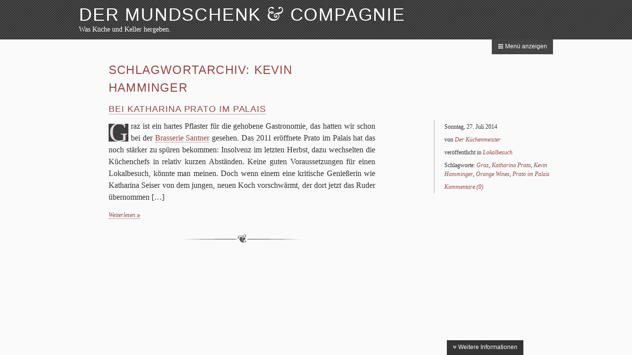

--- FILE ---
content_type: text/html; charset=UTF-8
request_url: https://mundschenk.at/tag/kevin-hamminger/
body_size: 38816
content:
<!DOCTYPE html><html xmlns="http://www.w3.org/1999/xhtml" lang="de-AT" class="no-js"><head><meta http-equiv="Content-Type" content="text/html; charset=UTF-8" /><meta name="p:domain_verify" content="b16da3dc23f8fa9d0e5428b73efbb5ce"/><meta name="viewport" content="width=device-width,initial-scale=1.0,minimum-scale=1.0,maximum-scale=1.0" /><link rel="profile" href="http://gmpg.org/xfn/11" /><link rel="pingback" href="https://mundschenk.at/xmlrpc.php" /><link rel="me" href="https://chaos.social/@mundschenk_at" /><meta name='robots' content='index, follow, max-image-preview:large, max-snippet:-1, max-video-preview:-1' /><title>Schlagwortarchiv für &#039;Kevin Hamminger&#039; - Der Mundschenk &amp; Compagnie</title><link rel="canonical" href="https://mundschenk.at/tag/kevin-hamminger/" /><meta property="og:locale" content="de_DE" /><meta property="og:type" content="article" /><meta property="og:title" content="Schlagwortarchiv für &#039;Kevin Hamminger&#039; - Der Mundschenk &amp; Compagnie" /><meta property="og:url" content="https://mundschenk.at/tag/kevin-hamminger/" /><meta property="og:site_name" content="Der Mundschenk &amp; Compagnie" /><meta name="twitter:card" content="summary_large_image" /><meta name="twitter:site" content="@mundschenk_at" /><style media="all">img:is([sizes=auto i],[sizes^="auto," i]){contain-intrinsic-size:3000px 1500px}
:root{--wp-block-synced-color:#7a00df;--wp-block-synced-color--rgb:122,0,223;--wp-bound-block-color:var(--wp-block-synced-color);--wp-editor-canvas-background:#ddd;--wp-admin-theme-color:#007cba;--wp-admin-theme-color--rgb:0,124,186;--wp-admin-theme-color-darker-10:#006ba1;--wp-admin-theme-color-darker-10--rgb:0,107,160.5;--wp-admin-theme-color-darker-20:#005a87;--wp-admin-theme-color-darker-20--rgb:0,90,135;--wp-admin-border-width-focus:2px}@media (min-resolution:192dpi){:root{--wp-admin-border-width-focus:1.5px}}.wp-element-button{cursor:pointer}:root .has-very-light-gray-background-color{background-color:#eee}:root .has-very-dark-gray-background-color{background-color:#313131}:root .has-very-light-gray-color{color:#eee}:root .has-very-dark-gray-color{color:#313131}:root .has-vivid-green-cyan-to-vivid-cyan-blue-gradient-background{background:linear-gradient(135deg,#00d084,#0693e3)}:root .has-purple-crush-gradient-background{background:linear-gradient(135deg,#34e2e4,#4721fb 50%,#ab1dfe)}:root .has-hazy-dawn-gradient-background{background:linear-gradient(135deg,#faaca8,#dad0ec)}:root .has-subdued-olive-gradient-background{background:linear-gradient(135deg,#fafae1,#67a671)}:root .has-atomic-cream-gradient-background{background:linear-gradient(135deg,#fdd79a,#004a59)}:root .has-nightshade-gradient-background{background:linear-gradient(135deg,#330968,#31cdcf)}:root .has-midnight-gradient-background{background:linear-gradient(135deg,#020381,#2874fc)}:root{--wp--preset--font-size--normal:16px;--wp--preset--font-size--huge:42px}.has-regular-font-size{font-size:1em}.has-larger-font-size{font-size:2.625em}.has-normal-font-size{font-size:var(--wp--preset--font-size--normal)}.has-huge-font-size{font-size:var(--wp--preset--font-size--huge)}.has-text-align-center{text-align:center}.has-text-align-left{text-align:left}.has-text-align-right{text-align:right}.has-fit-text{white-space:nowrap!important}#end-resizable-editor-section{display:none}.aligncenter{clear:both}.items-justified-left{justify-content:flex-start}.items-justified-center{justify-content:center}.items-justified-right{justify-content:flex-end}.items-justified-space-between{justify-content:space-between}.screen-reader-text{border:0;clip-path:inset(50%);height:1px;margin:-1px;overflow:hidden;padding:0;position:absolute;width:1px;word-wrap:normal!important}.screen-reader-text:focus{background-color:#ddd;clip-path:none;color:#444;display:block;font-size:1em;height:auto;left:5px;line-height:normal;padding:15px 23px 14px;text-decoration:none;top:5px;width:auto;z-index:100000}html :where(.has-border-color){border-style:solid}html :where([style*=border-top-color]){border-top-style:solid}html :where([style*=border-right-color]){border-right-style:solid}html :where([style*=border-bottom-color]){border-bottom-style:solid}html :where([style*=border-left-color]){border-left-style:solid}html :where([style*=border-width]){border-style:solid}html :where([style*=border-top-width]){border-top-style:solid}html :where([style*=border-right-width]){border-right-style:solid}html :where([style*=border-bottom-width]){border-bottom-style:solid}html :where([style*=border-left-width]){border-left-style:solid}html :where(img[class*=wp-image-]){height:auto;max-width:100%}:where(figure){margin:0 0 1em}html :where(.is-position-sticky){--wp-admin--admin-bar--position-offset:var(--wp-admin--admin-bar--height,0px)}@media screen and (max-width:600px){html :where(.is-position-sticky){--wp-admin--admin-bar--position-offset:0px}}
:root{--wp--preset--aspect-ratio--square:1;--wp--preset--aspect-ratio--4-3:4/3;--wp--preset--aspect-ratio--3-4:3/4;--wp--preset--aspect-ratio--3-2:3/2;--wp--preset--aspect-ratio--2-3:2/3;--wp--preset--aspect-ratio--16-9:16/9;--wp--preset--aspect-ratio--9-16:9/16;--wp--preset--color--black:#000;--wp--preset--color--cyan-bluish-gray:#abb8c3;--wp--preset--color--white:#fff;--wp--preset--color--pale-pink:#f78da7;--wp--preset--color--vivid-red:#cf2e2e;--wp--preset--color--luminous-vivid-orange:#ff6900;--wp--preset--color--luminous-vivid-amber:#fcb900;--wp--preset--color--light-green-cyan:#7bdcb5;--wp--preset--color--vivid-green-cyan:#00d084;--wp--preset--color--pale-cyan-blue:#8ed1fc;--wp--preset--color--vivid-cyan-blue:#0693e3;--wp--preset--color--vivid-purple:#9b51e0;--wp--preset--gradient--vivid-cyan-blue-to-vivid-purple:linear-gradient(135deg,#0693e3 0%,#9b51e0 100%);--wp--preset--gradient--light-green-cyan-to-vivid-green-cyan:linear-gradient(135deg,#7adcb4 0%,#00d082 100%);--wp--preset--gradient--luminous-vivid-amber-to-luminous-vivid-orange:linear-gradient(135deg,#fcb900 0%,#ff6900 100%);--wp--preset--gradient--luminous-vivid-orange-to-vivid-red:linear-gradient(135deg,#ff6900 0%,#cf2e2e 100%);--wp--preset--gradient--very-light-gray-to-cyan-bluish-gray:linear-gradient(135deg,#eee 0%,#a9b8c3 100%);--wp--preset--gradient--cool-to-warm-spectrum:linear-gradient(135deg,#4aeadc 0%,#9778d1 20%,#cf2aba 40%,#ee2c82 60%,#fb6962 80%,#fef84c 100%);--wp--preset--gradient--blush-light-purple:linear-gradient(135deg,#ffceec 0%,#9896f0 100%);--wp--preset--gradient--blush-bordeaux:linear-gradient(135deg,#fecda5 0%,#fe2d2d 50%,#6b003e 100%);--wp--preset--gradient--luminous-dusk:linear-gradient(135deg,#ffcb70 0%,#c751c0 50%,#4158d0 100%);--wp--preset--gradient--pale-ocean:linear-gradient(135deg,#fff5cb 0%,#b6e3d4 50%,#33a7b5 100%);--wp--preset--gradient--electric-grass:linear-gradient(135deg,#caf880 0%,#71ce7e 100%);--wp--preset--gradient--midnight:linear-gradient(135deg,#020381 0%,#2874fc 100%);--wp--preset--font-size--small:13px;--wp--preset--font-size--medium:20px;--wp--preset--font-size--large:36px;--wp--preset--font-size--x-large:42px;--wp--preset--spacing--20:.44rem;--wp--preset--spacing--30:.67rem;--wp--preset--spacing--40:1rem;--wp--preset--spacing--50:1.5rem;--wp--preset--spacing--60:2.25rem;--wp--preset--spacing--70:3.38rem;--wp--preset--spacing--80:5.06rem;--wp--preset--shadow--natural:6px 6px 9px rgba(0,0,0,.2);--wp--preset--shadow--deep:12px 12px 50px rgba(0,0,0,.4);--wp--preset--shadow--sharp:6px 6px 0px rgba(0,0,0,.2);--wp--preset--shadow--outlined:6px 6px 0px -3px #fff,6px 6px #000;--wp--preset--shadow--crisp:6px 6px 0px #000}:where(.is-layout-flex){gap:.5em}:where(.is-layout-grid){gap:.5em}body .is-layout-flex{display:flex}.is-layout-flex{flex-wrap:wrap;align-items:center}.is-layout-flex>:is(*,div){margin:0}body .is-layout-grid{display:grid}.is-layout-grid>:is(*,div){margin:0}:where(.wp-block-columns.is-layout-flex){gap:2em}:where(.wp-block-columns.is-layout-grid){gap:2em}:where(.wp-block-post-template.is-layout-flex){gap:1.25em}:where(.wp-block-post-template.is-layout-grid){gap:1.25em}.has-black-color{color:var(--wp--preset--color--black) !important}.has-cyan-bluish-gray-color{color:var(--wp--preset--color--cyan-bluish-gray) !important}.has-white-color{color:var(--wp--preset--color--white) !important}.has-pale-pink-color{color:var(--wp--preset--color--pale-pink) !important}.has-vivid-red-color{color:var(--wp--preset--color--vivid-red) !important}.has-luminous-vivid-orange-color{color:var(--wp--preset--color--luminous-vivid-orange) !important}.has-luminous-vivid-amber-color{color:var(--wp--preset--color--luminous-vivid-amber) !important}.has-light-green-cyan-color{color:var(--wp--preset--color--light-green-cyan) !important}.has-vivid-green-cyan-color{color:var(--wp--preset--color--vivid-green-cyan) !important}.has-pale-cyan-blue-color{color:var(--wp--preset--color--pale-cyan-blue) !important}.has-vivid-cyan-blue-color{color:var(--wp--preset--color--vivid-cyan-blue) !important}.has-vivid-purple-color{color:var(--wp--preset--color--vivid-purple) !important}.has-black-background-color{background-color:var(--wp--preset--color--black) !important}.has-cyan-bluish-gray-background-color{background-color:var(--wp--preset--color--cyan-bluish-gray) !important}.has-white-background-color{background-color:var(--wp--preset--color--white) !important}.has-pale-pink-background-color{background-color:var(--wp--preset--color--pale-pink) !important}.has-vivid-red-background-color{background-color:var(--wp--preset--color--vivid-red) !important}.has-luminous-vivid-orange-background-color{background-color:var(--wp--preset--color--luminous-vivid-orange) !important}.has-luminous-vivid-amber-background-color{background-color:var(--wp--preset--color--luminous-vivid-amber) !important}.has-light-green-cyan-background-color{background-color:var(--wp--preset--color--light-green-cyan) !important}.has-vivid-green-cyan-background-color{background-color:var(--wp--preset--color--vivid-green-cyan) !important}.has-pale-cyan-blue-background-color{background-color:var(--wp--preset--color--pale-cyan-blue) !important}.has-vivid-cyan-blue-background-color{background-color:var(--wp--preset--color--vivid-cyan-blue) !important}.has-vivid-purple-background-color{background-color:var(--wp--preset--color--vivid-purple) !important}.has-black-border-color{border-color:var(--wp--preset--color--black) !important}.has-cyan-bluish-gray-border-color{border-color:var(--wp--preset--color--cyan-bluish-gray) !important}.has-white-border-color{border-color:var(--wp--preset--color--white) !important}.has-pale-pink-border-color{border-color:var(--wp--preset--color--pale-pink) !important}.has-vivid-red-border-color{border-color:var(--wp--preset--color--vivid-red) !important}.has-luminous-vivid-orange-border-color{border-color:var(--wp--preset--color--luminous-vivid-orange) !important}.has-luminous-vivid-amber-border-color{border-color:var(--wp--preset--color--luminous-vivid-amber) !important}.has-light-green-cyan-border-color{border-color:var(--wp--preset--color--light-green-cyan) !important}.has-vivid-green-cyan-border-color{border-color:var(--wp--preset--color--vivid-green-cyan) !important}.has-pale-cyan-blue-border-color{border-color:var(--wp--preset--color--pale-cyan-blue) !important}.has-vivid-cyan-blue-border-color{border-color:var(--wp--preset--color--vivid-cyan-blue) !important}.has-vivid-purple-border-color{border-color:var(--wp--preset--color--vivid-purple) !important}.has-vivid-cyan-blue-to-vivid-purple-gradient-background{background:var(--wp--preset--gradient--vivid-cyan-blue-to-vivid-purple) !important}.has-light-green-cyan-to-vivid-green-cyan-gradient-background{background:var(--wp--preset--gradient--light-green-cyan-to-vivid-green-cyan) !important}.has-luminous-vivid-amber-to-luminous-vivid-orange-gradient-background{background:var(--wp--preset--gradient--luminous-vivid-amber-to-luminous-vivid-orange) !important}.has-luminous-vivid-orange-to-vivid-red-gradient-background{background:var(--wp--preset--gradient--luminous-vivid-orange-to-vivid-red) !important}.has-very-light-gray-to-cyan-bluish-gray-gradient-background{background:var(--wp--preset--gradient--very-light-gray-to-cyan-bluish-gray) !important}.has-cool-to-warm-spectrum-gradient-background{background:var(--wp--preset--gradient--cool-to-warm-spectrum) !important}.has-blush-light-purple-gradient-background{background:var(--wp--preset--gradient--blush-light-purple) !important}.has-blush-bordeaux-gradient-background{background:var(--wp--preset--gradient--blush-bordeaux) !important}.has-luminous-dusk-gradient-background{background:var(--wp--preset--gradient--luminous-dusk) !important}.has-pale-ocean-gradient-background{background:var(--wp--preset--gradient--pale-ocean) !important}.has-electric-grass-gradient-background{background:var(--wp--preset--gradient--electric-grass) !important}.has-midnight-gradient-background{background:var(--wp--preset--gradient--midnight) !important}.has-small-font-size{font-size:var(--wp--preset--font-size--small) !important}.has-medium-font-size{font-size:var(--wp--preset--font-size--medium) !important}.has-large-font-size{font-size:var(--wp--preset--font-size--large) !important}.has-x-large-font-size{font-size:var(--wp--preset--font-size--x-large) !important}
/*! This file is auto-generated */
.wp-block-button__link{color:#fff;background-color:#32373c;border-radius:9999px;box-shadow:none;text-decoration:none;padding:calc(.667em + 2px) calc(1.333em + 2px);font-size:1.125em}.wp-block-file__button{background:#32373c;color:#fff;text-decoration:none}
@charset "UTF-8";.wpupg-filter-isotope-term{display:inline-block;cursor:pointer}.wpupg-pagination-term,.wpupg-pagination-button{display:inline-block;cursor:pointer;position:relative}@keyframes wpupg-spinner{to{transform:rotate(360deg)}}@-webkit-keyframes wpupg-spinner{to{-webkit-transform:rotate(360deg)}}.wpupg-spinner{min-width:24px;min-height:24px}.wpupg-spinner:before{content:'Loading…';position:absolute;top:50%;left:50%;width:16px;height:16px;margin-top:-8px;margin-left:-8px}.wpupg-spinner:not(:required):before{content:'';border-radius:50%;border-top:2px solid #ccc;border-right:2px solid transparent;animation:wpupg-spinner .6s linear infinite;-webkit-animation:wpupg-spinner .6s linear infinite}.wpupg-clear{float:none;clear:both}.wpupg-meta{display:none}html body.rtl .wpupg-container{text-align:right}html body .wpupg-container{position:relative;float:left;text-align:left;font-size:14px}html body .wpupg-container span:not(.wpupg-show-on-hover){display:inline-block}html body .wpupg-container.wpupg-hovering span.wpupg-show-on-hover{display:inline-block}html body .wpupg-container *{border:0;-webkit-margin:0;-moz-margin:0;margin:0;-webkit-padding:0;-moz-padding:0;padding:0;background:0 0;-webkit-border-radius:0px;-moz-border-radius:0px;border-radius:0;-webkit-box-shadow:none;-moz-box-shadow:none;box-shadow:none;-webkit-box-sizing:border-box;-moz-box-sizing:border-box;box-sizing:border-box;color:inherit;font-size:inherit;line-height:1.4;font-weight:400}html body .wpupg-container b,html body .wpupg-container strong{font-weight:700}html body .wpupg-container hr{background-color:#ccc !important}html body .wpupg-container .wpupg-paragraph h1{font-size:2em;margin:.67em 0}html body .wpupg-container .wpupg-paragraph h2{font-size:1.5em;margin:.83em 0}html body .wpupg-container .wpupg-paragraph h3{font-size:1.17em;margin:1em 0}html body .wpupg-container .wpupg-paragraph h4{font-size:1em;margin:1.33em 0}html body .wpupg-container .wpupg-paragraph h5{font-size:.83em;margin:1.67em 0}html body .wpupg-container .wpupg-paragraph h6{font-size:.75em;margin:2.33em 0}html body .wpupg-container .wpupg-paragraph p,html body .wpupg-container .wpupg-paragraph pre{margin:1em 0}html body .wpupg-container .wpupg-paragraph code,html body .wpupg-container .wpupg-paragraph kbd,html body .wpupg-container .wpupg-paragraph pre,html body .wpupg-container .wpupg-paragraph samp{font-family:monospace,serif;_font-family:'courier new',monospace;font-size:1em}html body .wpupg-container .wpupg-paragraph blockquote{margin:1em 40px}html body .wpupg-container .wpupg-paragraph b,html body .wpupg-container .wpupg-paragraph strong{font-weight:700}html body .wpupg-container .wpupg-paragraph dl,html body .wpupg-container .wpupg-paragraph menu,html body .wpupg-container .wpupg-paragraph ol,html body .wpupg-container .wpupg-paragraph ul{margin:1em 0}html body .wpupg-container .wpupg-paragraph dd{margin:0 0 0 40px}html body .wpupg-container .wpupg-paragraph menu,html body .wpupg-container .wpupg-paragraph ol,html body .wpupg-container .wpupg-paragraph ul{padding:0 0 0 40px}html body .wpupg-container .wpupg-paragraph .aligncenter{margin:0 auto}html body .wpupg-container table{table-layout:auto;border-collapse:collapse;width:100%}html body .wpupg-container a{text-decoration:none}html body .wpupg-container a:hover{text-decoration:underline}html body .wpupg-container .wpupg-responsive-mobile,html body .wpupg-container .wpupg-show-on-hover{display:none}.wpupg-grid{margin:0 auto}.wpupg-grid-empty{display:none}
.wpupg-filter-dropdown .select2wpupg{font-size:16px;min-width:200px;margin:0 5px 5px 0;line-height:1}.wpupg-filter-dropdown .select2wpupg ul{margin:0}.wpupg-filter-dropdown .select2wpupg li{margin:0;line-height:1.4;list-style:none}.wpupg-filter-dropdown .select2wpupg li input{margin:0;padding:0}.select2wpupg-results{font-size:16px}.select2wpupg-container{box-sizing:border-box;display:inline-block;margin:0;position:relative;vertical-align:middle}.select2wpupg-container .select2wpupg-selection--single{box-sizing:border-box;cursor:pointer;display:block;height:28px;user-select:none;-webkit-user-select:none}.select2wpupg-container .select2wpupg-selection--single .select2wpupg-selection__rendered{display:block;padding-left:8px;padding-right:20px;overflow:hidden;text-overflow:ellipsis;white-space:nowrap}.select2wpupg-container .select2wpupg-selection--single .select2wpupg-selection__clear{position:relative}.select2wpupg-container[dir=rtl] .select2wpupg-selection--single .select2wpupg-selection__rendered{padding-right:8px;padding-left:20px}.select2wpupg-container .select2wpupg-selection--multiple{box-sizing:border-box;cursor:pointer;display:block;min-height:32px;user-select:none;-webkit-user-select:none}.select2wpupg-container .select2wpupg-selection--multiple .select2wpupg-selection__rendered{display:inline-block;overflow:hidden;padding-left:8px;text-overflow:ellipsis;white-space:nowrap}.select2wpupg-container .select2wpupg-search--inline{float:left}.select2wpupg-container .select2wpupg-search--inline .select2wpupg-search__field{box-sizing:border-box;border:none;font-size:100%;margin-top:5px;padding:0}.select2wpupg-container .select2wpupg-search--inline .select2wpupg-search__field::-webkit-search-cancel-button{-webkit-appearance:none}.select2wpupg-dropdown{background-color:#fff;border:1px solid #aaa;border-radius:4px;box-sizing:border-box;display:block;position:absolute;left:-100000px;width:100%;z-index:1051}.select2wpupg-results{display:block}.select2wpupg-results__options{list-style:none;margin:0;padding:0}.select2wpupg-results__option{padding:6px;user-select:none;-webkit-user-select:none}.select2wpupg-results__option[aria-selected]{cursor:pointer}.select2wpupg-container--open .select2wpupg-dropdown{left:0}.select2wpupg-container--open .select2wpupg-dropdown--above{border-bottom:none;border-bottom-left-radius:0;border-bottom-right-radius:0}.select2wpupg-container--open .select2wpupg-dropdown--below{border-top:none;border-top-left-radius:0;border-top-right-radius:0}.select2wpupg-search--dropdown{display:block;padding:4px}.select2wpupg-search--dropdown .select2wpupg-search__field{padding:4px;width:100%;box-sizing:border-box}.select2wpupg-search--dropdown .select2wpupg-search__field::-webkit-search-cancel-button{-webkit-appearance:none}.select2wpupg-search--dropdown.select2wpupg-search--hide{display:none}.select2wpupg-close-mask{border:0;margin:0;padding:0;display:block;position:fixed;left:0;top:0;min-height:100%;min-width:100%;height:auto;width:auto;opacity:0;z-index:99;background-color:#fff;filter:alpha(opacity=0)}.select2wpupg-hidden-accessible{border:0 !important;clip:rect(0 0 0 0) !important;height:1px !important;margin:-1px !important;overflow:hidden !important;padding:0 !important;position:absolute !important;width:1px !important}.select2wpupg-container--default .select2wpupg-selection--single{background-color:#fff;border:1px solid #aaa;border-radius:4px}.select2wpupg-container--default .select2wpupg-selection--single .select2wpupg-selection__rendered{color:#444;line-height:28px}.select2wpupg-container--default .select2wpupg-selection--single .select2wpupg-selection__clear{cursor:pointer;float:right;font-weight:700}.select2wpupg-container--default .select2wpupg-selection--single .select2wpupg-selection__placeholder{color:#999}.select2wpupg-container--default .select2wpupg-selection--single .select2wpupg-selection__arrow{height:26px;position:absolute;top:1px;right:1px;width:20px}.select2wpupg-container--default .select2wpupg-selection--single .select2wpupg-selection__arrow b{border-color:#888 transparent transparent;border-style:solid;border-width:5px 4px 0;height:0;left:50%;margin-left:-4px;margin-top:-2px;position:absolute;top:50%;width:0}.select2wpupg-container--default[dir=rtl] .select2wpupg-selection--single .select2wpupg-selection__clear{float:left}.select2wpupg-container--default[dir=rtl] .select2wpupg-selection--single .select2wpupg-selection__arrow{left:1px;right:auto}.select2wpupg-container--default.select2wpupg-container--disabled .select2wpupg-selection--single{background-color:#eee;cursor:default}.select2wpupg-container--default.select2wpupg-container--disabled .select2wpupg-selection--single .select2wpupg-selection__clear{display:none}.select2wpupg-container--default.select2wpupg-container--open .select2wpupg-selection--single .select2wpupg-selection__arrow b{border-color:transparent transparent #888;border-width:0 4px 5px}.select2wpupg-container--default .select2wpupg-selection--multiple{background-color:#fff;border:1px solid #aaa;border-radius:4px;cursor:text}.select2wpupg-container--default .select2wpupg-selection--multiple .select2wpupg-selection__rendered{box-sizing:border-box;list-style:none;margin:0;padding:0 5px;width:100%}.select2wpupg-container--default .select2wpupg-selection--multiple .select2wpupg-selection__placeholder{color:#999;margin-top:5px;float:left}.select2wpupg-container--default .select2wpupg-selection--multiple .select2wpupg-selection__clear{cursor:pointer;float:right;font-weight:700;margin-top:5px;margin-right:10px}.select2wpupg-container--default .select2wpupg-selection--multiple .select2wpupg-selection__choice{background-color:#e4e4e4;border:1px solid #aaa;border-radius:4px;cursor:default;float:left;margin-right:5px;margin-top:5px;padding:0 5px}.select2wpupg-container--default .select2wpupg-selection--multiple .select2wpupg-selection__choice__remove{color:#999;cursor:pointer;display:inline-block;font-weight:700;margin-right:2px}.select2wpupg-container--default .select2wpupg-selection--multiple .select2wpupg-selection__choice__remove:hover{color:#333}.select2wpupg-container--default[dir=rtl] .select2wpupg-selection--multiple .select2wpupg-selection__choice,.select2wpupg-container--default[dir=rtl] .select2wpupg-selection--multiple .select2wpupg-selection__placeholder,.select2wpupg-container--default[dir=rtl] .select2wpupg-selection--multiple .select2wpupg-search--inline{float:right}.select2wpupg-container--default[dir=rtl] .select2wpupg-selection--multiple .select2wpupg-selection__choice{margin-left:5px;margin-right:auto}.select2wpupg-container--default[dir=rtl] .select2wpupg-selection--multiple .select2wpupg-selection__choice__remove{margin-left:2px;margin-right:auto}.select2wpupg-container--default.select2wpupg-container--focus .select2wpupg-selection--multiple{border:solid #000 1px;outline:0}.select2wpupg-container--default.select2wpupg-container--disabled .select2wpupg-selection--multiple{background-color:#eee;cursor:default}.select2wpupg-container--default.select2wpupg-container--disabled .select2wpupg-selection__choice__remove{display:none}.select2wpupg-container--default.select2wpupg-container--open.select2wpupg-container--above .select2wpupg-selection--single,.select2wpupg-container--default.select2wpupg-container--open.select2wpupg-container--above .select2wpupg-selection--multiple{border-top-left-radius:0;border-top-right-radius:0}.select2wpupg-container--default.select2wpupg-container--open.select2wpupg-container--below .select2wpupg-selection--single,.select2wpupg-container--default.select2wpupg-container--open.select2wpupg-container--below .select2wpupg-selection--multiple{border-bottom-left-radius:0;border-bottom-right-radius:0}.select2wpupg-container--default .select2wpupg-search--dropdown .select2wpupg-search__field{border:1px solid #aaa}.select2wpupg-container--default .select2wpupg-search--inline .select2wpupg-search__field{background:0 0;border:none;outline:0;box-shadow:none;-webkit-appearance:textfield}.select2wpupg-container--default .select2wpupg-results>.select2wpupg-results__options{max-height:200px;overflow-y:auto}.select2wpupg-container--default .select2wpupg-results__option[role=group]{padding:0}.select2wpupg-container--default .select2wpupg-results__option[aria-disabled=true]{color:#999}.select2wpupg-container--default .select2wpupg-results__option[aria-selected=true]{background-color:#ddd}.select2wpupg-container--default .select2wpupg-results__option .select2wpupg-results__option{padding-left:1em}.select2wpupg-container--default .select2wpupg-results__option .select2wpupg-results__option .select2wpupg-results__group{padding-left:0}.select2wpupg-container--default .select2wpupg-results__option .select2wpupg-results__option .select2wpupg-results__option{margin-left:-1em;padding-left:2em}.select2wpupg-container--default .select2wpupg-results__option .select2wpupg-results__option .select2wpupg-results__option .select2wpupg-results__option{margin-left:-2em;padding-left:3em}.select2wpupg-container--default .select2wpupg-results__option .select2wpupg-results__option .select2wpupg-results__option .select2wpupg-results__option .select2wpupg-results__option{margin-left:-3em;padding-left:4em}.select2wpupg-container--default .select2wpupg-results__option .select2wpupg-results__option .select2wpupg-results__option .select2wpupg-results__option .select2wpupg-results__option .select2wpupg-results__option{margin-left:-4em;padding-left:5em}.select2wpupg-container--default .select2wpupg-results__option .select2wpupg-results__option .select2wpupg-results__option .select2wpupg-results__option .select2wpupg-results__option .select2wpupg-results__option .select2wpupg-results__option{margin-left:-5em;padding-left:6em}.select2wpupg-container--default .select2wpupg-results__option--highlighted[aria-selected]{background-color:#5897fb;color:#fff}.select2wpupg-container--default .select2wpupg-results__group{cursor:default;display:block;padding:6px}.select2wpupg-container--classic .select2wpupg-selection--single{background-color:#f7f7f7;border:1px solid #aaa;border-radius:4px;outline:0;background-image:-webkit-linear-gradient(top,#fff 50%,#eee 100%);background-image:-o-linear-gradient(top,#fff 50%,#eee 100%);background-image:linear-gradient(to bottom,#fff 50%,#eee 100%);background-repeat:repeat-x;filter:progid:DXImageTransform.Microsoft.gradient(startColorstr='#FFFFFFFF',endColorstr='#FFEEEEEE',GradientType=0)}.select2wpupg-container--classic .select2wpupg-selection--single:focus{border:1px solid #5897fb}.select2wpupg-container--classic .select2wpupg-selection--single .select2wpupg-selection__rendered{color:#444;line-height:28px}.select2wpupg-container--classic .select2wpupg-selection--single .select2wpupg-selection__clear{cursor:pointer;float:right;font-weight:700;margin-right:10px}.select2wpupg-container--classic .select2wpupg-selection--single .select2wpupg-selection__placeholder{color:#999}.select2wpupg-container--classic .select2wpupg-selection--single .select2wpupg-selection__arrow{background-color:#ddd;border:none;border-left:1px solid #aaa;border-top-right-radius:4px;border-bottom-right-radius:4px;height:26px;position:absolute;top:1px;right:1px;width:20px;background-image:-webkit-linear-gradient(top,#eee 50%,#ccc 100%);background-image:-o-linear-gradient(top,#eee 50%,#ccc 100%);background-image:linear-gradient(to bottom,#eee 50%,#ccc 100%);background-repeat:repeat-x;filter:progid:DXImageTransform.Microsoft.gradient(startColorstr='#FFEEEEEE',endColorstr='#FFCCCCCC',GradientType=0)}.select2wpupg-container--classic .select2wpupg-selection--single .select2wpupg-selection__arrow b{border-color:#888 transparent transparent;border-style:solid;border-width:5px 4px 0;height:0;left:50%;margin-left:-4px;margin-top:-2px;position:absolute;top:50%;width:0}.select2wpupg-container--classic[dir=rtl] .select2wpupg-selection--single .select2wpupg-selection__clear{float:left}.select2wpupg-container--classic[dir=rtl] .select2wpupg-selection--single .select2wpupg-selection__arrow{border:none;border-right:1px solid #aaa;border-radius:0;border-top-left-radius:4px;border-bottom-left-radius:4px;left:1px;right:auto}.select2wpupg-container--classic.select2wpupg-container--open .select2wpupg-selection--single{border:1px solid #5897fb}.select2wpupg-container--classic.select2wpupg-container--open .select2wpupg-selection--single .select2wpupg-selection__arrow{background:0 0;border:none}.select2wpupg-container--classic.select2wpupg-container--open .select2wpupg-selection--single .select2wpupg-selection__arrow b{border-color:transparent transparent #888;border-width:0 4px 5px}.select2wpupg-container--classic.select2wpupg-container--open.select2wpupg-container--above .select2wpupg-selection--single{border-top:none;border-top-left-radius:0;border-top-right-radius:0;background-image:-webkit-linear-gradient(top,#fff 0%,#eee 50%);background-image:-o-linear-gradient(top,#fff 0%,#eee 50%);background-image:linear-gradient(to bottom,#fff 0%,#eee 50%);background-repeat:repeat-x;filter:progid:DXImageTransform.Microsoft.gradient(startColorstr='#FFFFFFFF',endColorstr='#FFEEEEEE',GradientType=0)}.select2wpupg-container--classic.select2wpupg-container--open.select2wpupg-container--below .select2wpupg-selection--single{border-bottom:none;border-bottom-left-radius:0;border-bottom-right-radius:0;background-image:-webkit-linear-gradient(top,#eee 50%,#fff 100%);background-image:-o-linear-gradient(top,#eee 50%,#fff 100%);background-image:linear-gradient(to bottom,#eee 50%,#fff 100%);background-repeat:repeat-x;filter:progid:DXImageTransform.Microsoft.gradient(startColorstr='#FFEEEEEE',endColorstr='#FFFFFFFF',GradientType=0)}.select2wpupg-container--classic .select2wpupg-selection--multiple{background-color:#fff;border:1px solid #aaa;border-radius:4px;cursor:text;outline:0}.select2wpupg-container--classic .select2wpupg-selection--multiple:focus{border:1px solid #5897fb}.select2wpupg-container--classic .select2wpupg-selection--multiple .select2wpupg-selection__rendered{list-style:none;margin:0;padding:0 5px}.select2wpupg-container--classic .select2wpupg-selection--multiple .select2wpupg-selection__clear{display:none}.select2wpupg-container--classic .select2wpupg-selection--multiple .select2wpupg-selection__choice{background-color:#e4e4e4;border:1px solid #aaa;border-radius:4px;cursor:default;float:left;margin-right:5px;margin-top:5px;padding:0 5px}.select2wpupg-container--classic .select2wpupg-selection--multiple .select2wpupg-selection__choice__remove{color:#888;cursor:pointer;display:inline-block;font-weight:700;margin-right:2px}.select2wpupg-container--classic .select2wpupg-selection--multiple .select2wpupg-selection__choice__remove:hover{color:#555}.select2wpupg-container--classic[dir=rtl] .select2wpupg-selection--multiple .select2wpupg-selection__choice{float:right}.select2wpupg-container--classic[dir=rtl] .select2wpupg-selection--multiple .select2wpupg-selection__choice{margin-left:5px;margin-right:auto}.select2wpupg-container--classic[dir=rtl] .select2wpupg-selection--multiple .select2wpupg-selection__choice__remove{margin-left:2px;margin-right:auto}.select2wpupg-container--classic.select2wpupg-container--open .select2wpupg-selection--multiple{border:1px solid #5897fb}.select2wpupg-container--classic.select2wpupg-container--open.select2wpupg-container--above .select2wpupg-selection--multiple{border-top:none;border-top-left-radius:0;border-top-right-radius:0}.select2wpupg-container--classic.select2wpupg-container--open.select2wpupg-container--below .select2wpupg-selection--multiple{border-bottom:none;border-bottom-left-radius:0;border-bottom-right-radius:0}.select2wpupg-container--classic .select2wpupg-search--dropdown .select2wpupg-search__field{border:1px solid #aaa;outline:0}.select2wpupg-container--classic .select2wpupg-search--inline .select2wpupg-search__field{outline:0;box-shadow:none}.select2wpupg-container--classic .select2wpupg-dropdown{background-color:#fff;border:1px solid transparent}.select2wpupg-container--classic .select2wpupg-dropdown--above{border-bottom:none}.select2wpupg-container--classic .select2wpupg-dropdown--below{border-top:none}.select2wpupg-container--classic .select2wpupg-results>.select2wpupg-results__options{max-height:200px;overflow-y:auto}.select2wpupg-container--classic .select2wpupg-results__option[role=group]{padding:0}.select2wpupg-container--classic .select2wpupg-results__option[aria-disabled=true]{color:grey}.select2wpupg-container--classic .select2wpupg-results__option--highlighted[aria-selected]{background-color:#3875d7;color:#fff}.select2wpupg-container--classic .select2wpupg-results__group{cursor:default;display:block;padding:6px}.select2wpupg-container--classic.select2wpupg-container--open .select2wpupg-dropdown{border-color:#5897fb}
@charset "UTF-8";a,abbr,acronym,address,applet,article,aside,audio,b,big,blockquote,body,canvas,caption,center,cite,code,dd,del,details,dfn,div,dl,dt,em,embed,fieldset,figcaption,figure,footer,form,h1,h2,h3,h4,h5,h6,header,hgroup,html,i,iframe,img,ins,kbd,label,legend,li,mark,menu,nav,object,ol,output,p,pre,q,ruby,s,samp,section,small,span,strike,strong,sub,summary,sup,table,tbody,td,tfoot,th,thead,time,tr,tt,u,ul,var,video{border:0;font:inherit;font-size:100%;margin:0;padding:0;vertical-align:baseline}html{line-height:1}ol,ul{list-style:none}table{border-collapse:collapse;border-spacing:0}caption,td,th{font-weight:400;text-align:left;vertical-align:middle}blockquote,q{quotes:none}blockquote:after,blockquote:before,q:after,q:before{content:"";content:none}a img{border:none}article,aside,details,figcaption,figure,footer,header,hgroup,main,menu,nav,section,summary{display:block}.comment-form .form-submit input[type=submit],.comment-form p input,.comment-form p textarea,.entry-content .hf-form .form-submit input[type=submit],.entry-content .hf-form p input,.entry-content .hf-form p textarea{border:1px solid #666;border-radius:1px;-webkit-box-sizing:border-box;box-sizing:border-box;font-family:gill sans,gill sans mt,gill sans mt pro,century gothic,corbel,sans-serif;font-size:1.4rem;padding:.6rem}@font-face{font-family:Mundschenk Ampersand;font-style:italic;font-weight:400;src:url("[data-uri]") format("woff")}body,html{-webkit-text-size-adjust:100%;overflow-x:hidden;width:100vw}body.baseline{background-image:url("[data-uri]");background-position:left 20px;background-repeat:repeat}html{font-size:62.5%}#container,#header,.blog-footer-wrapper>div{margin:0 auto;position:relative;width:96rem}#content{padding:2.4rem 0 0 6rem;width:54rem}#content:after{clear:both;content:"";display:table}#wrapper{-webkit-box-orient:vertical;-webkit-box-direction:normal;display:-webkit-box;display:-ms-flexbox;display:flex;-ms-flex-direction:column;flex-direction:column;min-height:100vh}.admin-bar #wrapper{min-height:calc(100vh - 46px)}@media screen and (min-width:783px){.admin-bar #wrapper{min-height:calc(100vh - 32px)}}@media (-ms-high-contrast:none){#wrapper{height:100vh}}#container{-webkit-box-flex:1;-ms-flex:1 1 auto;flex:1 1 auto}.toggle-wrapper{font-family:gill sans,gill sans mt,gill sans mt pro,century gothic,corbel,sans-serif;margin:0 auto;position:relative;width:96rem}.toggle-wrapper .toggle{color:#fff;cursor:pointer;display:block;font-size:1.2rem;height:1.8rem;line-height:1.4;padding:.6rem 1.2rem;position:absolute}.toggle-wrapper .toggle:hover{background:#666}.screen-reader-text{clip:rect(1px,1px,1px,1px);-webkit-clip-path:polygon(0 0,0 0,0 0,0 0);clip-path:polygon(0 0,0 0,0 0,0 0);height:1px;overflow:hidden;position:absolute!important;white-space:nowrap;width:1px}.icon{fill:currentColor;display:inline-block;height:1em;position:relative;top:-.0625em;vertical-align:middle;width:1em}.icon[viewBox]{width:inherit}@media (-ms-high-contrast:none){.icon[viewBox]{width:1em}}:root a:visited .icon,_::-webkit-full-page-media,_:future{fill:#666}:root a:hover .icon,_::-webkit-full-page-media,_:future{fill:#954747}:root a:active .icon,_::-webkit-full-page-media,_:future{fill:#fafafa}.svg-fallback{display:none}.no-svg .svg-fallback{display:inline-block}.no-svg .social-navigation a{background:transparent;color:#fff;height:auto;width:auto}.no-svg .next.page-numbers .screen-reader-text,.no-svg .prev.page-numbers .screen-reader-text,.no-svg .search-submit .screen-reader-text,.no-svg .social-navigation li a .screen-reader-text{clip:auto;font-size:16px;font-size:1rem;font-weight:400;height:auto;position:relative!important;width:auto}body{-webkit-font-feature-settings:"liga" 1,"dlig" 1,"onum" 1;font-feature-settings:"liga" 1,"dlig" 1,"onum" 1;background:#fafafa;color:#333;font:normal normal normal 16px/1.5 constantia,hoefler text,palatino linotype,serif;font-size:1.6rem}body.webkit{font-family:constantia,hoefler text,hoeflertext-regular,hoeflertext-italic,palatino linotype,serif}input,select,textarea{font-size:1.2rem}.entry-content .pullquote-display p,.first-post .entry-title,.ultimate-recipe h2,.ultimate-recipe h3,.ultimate-recipe h4,.ultimate-recipe h5,.ultimate-recipe h6,h1,h2,h3,h4,h5,h6{font-family:gill sans,gill sans mt,gill sans mt pro,century gothic,corbel,sans-serif;font-weight:400;letter-spacing:.05em;text-rendering:optimizeLegibility;text-transform:uppercase}.entry-content .pullquote-display p,.first-post .entry-title,.ultimate-recipe h2,h1{font-size:2.4rem;line-height:1.5;margin:0 0 .5em}.ultimate-recipe h3,h2{font-size:1.8rem;line-height:1.333;margin:1.143em 0 .286em}.ultimate-recipe h4,h3{font-size:1.6rem;line-height:1.333;margin:1.333em 0 .333em}.ultimate-recipe h5,h4{font-size:1.4rem;letter-spacing:.1em;margin-top:1.5em 0 .375em}.ultimate-recipe h6,h5{font-size:1.2rem;letter-spacing:.1em}h6{font-size:1rem}.entry-content>h1,.entry-content>h2,.entry-content>h3,.entry-content>h4,.entry-content>h5,.entry-content>h6{clear:left}h1+h2,h1+h3,h1+h4,h1+h5,h1+h6,h2+h3,h2+h4,h2+h5,h2+h6,h3+h4,h3+h5,h3+h6,h4+h5,h4+h6,h5+h6{margin-top:0}code,pre{font-family:consolas,deja vu sans mono,lucida sans typewriter,monaco,monospace}em{font-style:italic}strong{font-weight:700}.entry-title,.page-title{color:#954747;line-height:1.5;margin:0 0 .5em}.entry-title .entry-subtitle,.page-title .entry-subtitle{display:block;font-size:.875em;letter-spacing:.05em;line-height:1;margin-top:.25em}.entry-title .entry-subtitle:before,.page-title .entry-subtitle:before{content:"— "}.entry-title a,.entry-title a:visited,.page-title a,.page-title a:visited{border-color:inherit;color:#954747}.entry-title a:active,.page-title a:active{color:#fafafa}sup{vertical-align:60%}sub,sup{font-size:75%;line-height:100%}sub{vertical-align:-10%}.amp{font-family:Baskerville,Mundschenk Ampersand,Goudy Old Style,Palatino,Book Antiqua,Warnock Pro,constantia,serif;font-size:1.1em;font-style:italic;font-weight:400;line-height:1em}.caps{font-size:90%}.dquo{margin-left:-.4em}.quo{margin-left:-.2em}.pull-double{margin-left:-.38em}.push-double{margin-right:.38em}.pull-single{margin-left:-.15em}.push-single{margin-right:.15em}[class*=" wp-font-emots-"]:before,[class^=wp-font-emots-]:before{text-indent:0}a:link{border-bottom:1px dotted #954747;color:#954747}a:visited{border-color:#666;color:#666}.media-credit a:hover,a:hover{border-bottom:1px solid #954747;color:#954747}.media-credit a:active,a:active{background-color:#954747;border-bottom:1px solid #954747;border-top:1px solid #954747;color:#fafafa}a{border:0;text-decoration:none}.broken_link,a.broken_link{text-decoration:line-through}.media-credit a:link,.media-credit a:visited{border:0;color:inherit}article.attachment,article.page,article.post{clear:both;min-height:13.5rem;position:relative}article.attachment:after,article.page:after,article.post:after{clear:both;content:" ";display:block;font-size:0;height:0;line-height:0;visibility:hidden;width:0}.entry-content .dropcap{background:#333 url("[data-uri]") repeat;color:#e6dada;font-style:normal;margin-right:.5rem;padding:.1rem!important}.entry-content form p,.entry-content h1+.tiled-gallery+p,.entry-content h1+figure+p,.entry-content h1+p,.entry-content h2+.tiled-gallery+p,.entry-content h2+figure+p,.entry-content h2+p,.entry-content h3+.tiled-gallery+p,.entry-content h3+figure+p,.entry-content h3+p,.entry-content h4+.tiled-gallery+p,.entry-content h4+figure+p,.entry-content h4+p,.entry-content h5+.tiled-gallery+p,.entry-content h5+figure+p,.entry-content h5+p,.entry-content h6+.tiled-gallery+p,.entry-content h6+figure+p,.entry-content h6+p,.entry-content legend,.entry-content table p,.more-link{text-indent:0}.entry-content hr{background:url("data:image/svg+xml;charset=utf-8,%3Csvg xmlns='http://www.w3.org/2000/svg' width='2267.717' height='146.001'%3E%3Cpath fill='%235C5C5C' d='M1140.297 85.999c0 16 3.799 30.601 11.398 43.2l1.199-.4c-2.6-4.8-7.6-21.6-7.6-38.599 0-20.2 6.6-40.399 31.198-40.399 12.199 0 23.199 7.6 23.199 20.6 0 27.8-37.8 25.8-37.8 49.201 0 7.799 5.399 18.6 15.199 18.6 9.2 0 13-4.801 13-10 0-5-2.399-9.6-7.399-11.4 2.603-5.6 7.399-7.8 11.801-7.8 7.399 0 11.8 5.8 11.8 12 0 19-22.398 25-43.199 25-38.798 0-75.999-29.399-75.999-72.199 0-17.2 10.8-33 29.4-33 11.2 0 18.2 5.4 21.601 8.8 1.399-5 3.799-11.4 6.799-17.8-14-5.6-26.599-10-42.999-10-19.598-.002-30.198 10.398-30.198 25.797 0 5.4 1.6 11.6 5 18 0 0-2.4 5.6-9.8 5.6-6.8 0-11.2-6.2-11.2-14.799 0-25.6 20.4-42 46.199-42 16.8 0 33.6 6 45.999 11.2 7-13 19.2-25.6 37.399-25.6 13 0 27.199 7 27.199 20.8 0 15.8-17.4 20.6-31 20.6-10.398 0-20.199-3.4-29.602-7-6.995 15.398-11.594 33.598-11.594 51.598zm14.599-57.799c9.801 3.8 17.6 5.6 26.6 5.6 8.201 0 19.601-3 19.601-13 0-7.8-7.197-13-17.197-13-13.204 0-22.406 9.2-29.004 20.4z'/%3E%3Cpath fill='none' d='M1040.26 83.715H.001'/%3E%3ClinearGradient id='a' x1='-579' x2='461.26' y1='165.786' y2='165.786' gradientTransform='matrix(1 0 0 -1 579 249.5)' gradientUnits='userSpaceOnUse'%3E%3Cstop offset='0' stop-color='%23fff'/%3E%3Cstop offset='.3' stop-color='%23818180'/%3E%3Cstop offset='1' stop-color='%235c5c5c'/%3E%3C/linearGradient%3E%3Cpath fill='url(%23a)' d='M1040.26 83.715s-.254.156-.754.389c-.5.246-1.246.606-2.23.987-1.968.793-4.889 1.733-8.698 2.497-7.619 1.74-18.794 1.061-33.016 1.209-28.444.016-69.08.037-117.842.062-24.381.015-50.794.027-78.73.043-27.937-.026-57.397-.057-87.874-.086l-93.969-.125-97.017-.235c-32.508-.103-65.016-.205-97.016-.308-32-.146-63.492-.291-93.969-.432l-87.874-.482a5260052.786 5260052.786 0 0 1-145.27-1.079c-19.81-.173-37.08-.322-51.302-.445L0 85.241v-3.054l44.699-.469 51.302-.445c19.81-.146 42.159-.312 66.54-.494 24.381-.182 50.794-.377 78.73-.586l87.874-.481c30.477-.142 61.969-.285 93.969-.433 32-.102 64.508-.203 97.016-.307 32.508-.078 65.017-.158 97.017-.236 32-.041 63.492-.084 93.969-.125 30.477-.028 59.937-.059 87.874-.086 27.937.017 54.35.029 78.73.043 48.762.026 89.397.049 117.842.063 14.222.148 25.397-.53 33.016 1.209 3.81.765 6.73 1.704 8.698 2.497.984.381 1.73.742 2.23.987.5.235.754.391.754.391z'/%3E%3Cpath fill='none' d='M2267.717 83.729H1226.418'/%3E%3ClinearGradient id='b' x1='647.42' x2='1688.717' y1='165.772' y2='165.772' gradientTransform='matrix(1 0 0 -1 579 249.5)' gradientUnits='userSpaceOnUse'%3E%3Cstop offset='0' stop-color='%235c5c5c'/%3E%3Cstop offset='.7' stop-color='%23818180'/%3E%3Cstop offset='1' stop-color='%23fff'/%3E%3C/linearGradient%3E%3Cpath fill='url(%23b)' d='m2267.717 85.268-44.742.472c-14.236.125-31.523.276-51.354.448l-66.605.498c-24.405.184-50.846.381-78.81.59l-87.962.488c-30.507.141-62.03.286-94.062.436l-97.113.309-97.113.239-94.062.125c-30.507.03-59.997.062-87.962.089l-78.81-.043c-48.812-.025-89.485-.049-117.96-.064l-19.003-.011c-5.528.104-10.231-.315-14.046-1.095-3.812-.744-6.736-1.744-8.707-2.566a24.86 24.86 0 0 1-2.232-1.041c-.5-.246-.754-.412-.754-.412s.254-.164.754-.41c.5-.26 1.248-.644 2.232-1.041 1.971-.823 4.895-1.823 8.707-2.567 3.812-.778 8.518-1.199 14.046-1.095l19.003-.012 117.96-.063 78.81-.043 87.962.089 94.062.125 97.113.239 97.113.309 94.062.437 87.962.486a3288080.171 3288080.171 0 0 1 145.415 1.088l51.354.449 44.742.473v3.074z'/%3E%3C/svg%3E") 50%/auto 1em no-repeat;border:0;clear:both;display:block;height:4.8rem;margin:0 0 2.4rem}.entry-content dd,.entry-content dt,.entry-content li,.entry-content p{margin-bottom:1.2rem}.entry-content ul li{list-style:disc outside}.entry-content ol li{list-style:decimal outside}.entry-content li ol,.entry-content li ul{margin:.8rem 0 0 .8rem}.entry-content table{margin:1em 0}.entry-content td,.entry-content th{padding:.125em .5em;text-align:left}.entry-content pre{font-size:.875em}.entry-content legend{font-size:1.4em;text-align:center}.entry-content p+.tiled-gallery+p:not(.more-link),.entry-content p+figure+p:not(.more-link),.entry-content p+p:not(.more-link){text-indent:1em}.entry-content h1,.entry-content h2,.entry-content h3,.entry-content h4,.entry-content h5,.entry-content h6{color:#954747}.hyphenation .entry-content p:not(.more-link){text-align:justify}.first-post .entry-content .dropcap,.single .entry-content .dropcap{padding:.1rem .2rem!important}.entry-meta{border-left:1px solid #aaa;padding-left:2rem;position:absolute;right:-36rem;top:3.6rem;width:22rem}.entry-meta span{display:block;font-size:1.2rem;line-height:1.5;padding:.4rem 0}.entry-meta a{font-style:italic}.entry-meta a:link{border-bottom:0}.entry-meta a:active,.entry-meta a:hover{border-bottom:1px solid #954747}.entry-meta .entry-date .updated,.entry-meta .hidden,.entry-meta .meta-sep,.page .entry-meta{display:none}.home-post .entry-meta{border:0;clear:both;padding:0;position:static;width:100%}.home-post .entry-meta span{display:none}.home-post .entry-meta .author,.home-post .entry-meta .entry-date{display:block;position:absolute;top:5.8rem}.home-post .entry-meta .entry-date{left:0}.home-post .entry-meta .author{right:0}.home-post .entry-title{height:4.8rem;margin:0 0 3.75rem;overflow:hidden}.home-post .entry-content p:not(.more-link){font-size:1.4rem;line-height:1.714}.home-post .entry-content ul{font-size:1.4rem}.home-post .hr,.home-post hr{display:none}.first-page #content{width:auto}.first-page .first-post{margin-bottom:9.2rem;width:54rem}.first-page .home-post{clear:none;float:left;margin:0 6rem 7.2rem 0;width:24rem}.first-page .home-post-4,.first-page .home-post-7{margin-right:0}.first-page .home-post-5,.first-page .home-post-8{clear:left}.more-link{clear:both;display:block;font-size:1.2rem;line-height:2}.more-link a{font-style:italic;text-decoration:none}.navigation li>a,.navigation li>span{-webkit-box-flex:1;border:1px solid;border-radius:1px;display:block;-ms-flex:1 1 auto;flex:1 1 auto;font-family:gill sans,gill sans mt,gill sans mt pro,century gothic,corbel,sans-serif;font-size:1.2rem;margin:1px .25rem;padding:.5rem 1rem;text-decoration:none}.navigation li>a,.navigation li>a:link,.navigation li>a:visited,.navigation li>span{background-color:#666;border-color:#666;color:#fafafa}.navigation li>a:active,.navigation li>a:focus,.navigation li>a:hover{background-color:#954747;border-color:#954747;color:#fafafa}.page-numbers.current>span{background-color:#e6dada;border-color:#e6dada;color:#333}.navigation li>a:active .icon,.navigation li>a:focus .icon,.navigation li>a:hover .icon,.navigation li>a:link .icon,.navigation li>a:visited .icon{fill:#fafafa}.navigation{bottom:-3.5rem;clear:both;margin-bottom:.1rem;overflow:hidden;position:absolute;text-align:center;width:54rem;z-index:5}.navigation li,.navigation ul{display:-webkit-box;display:-ms-flexbox;display:flex}.navigation li{-webkit-box-flex:1;-ms-flex:1 1;flex:1 1;max-width:50%;text-align:center}.navigation li:first-child>a,.navigation li:first-child>span{margin-left:0}.navigation li:last-child>a,.navigation li:last-child>span{margin-right:0}.navigation .nav-next{margin-left:auto}.navigation .nav-prev{margin-right:auto}.navigation.comments-navigation{bottom:auto;overflow:visible;position:static}.page-numbers.next,.page-numbers.prev,.pagination.first ul:before,.pagination.last ul:after{-webkit-box-flex:3;-ms-flex:3 1;flex:3 1}.page-numbers.dots{-webkit-box-flex:0.8;-ms-flex:0.8 1;flex:0.8 1}.page-numbers.dots>span{background:transparent;border:0;color:#333;margin-left:0;margin-right:0}.pagination.first ul:before,.pagination.last ul:after{content:"";max-width:50%;text-align:center}.pagination.first li:first-child>a,.pagination.first li:first-child>span{margin-left:.25rem}.pagination.last li:last-child>a,.pagination.last li:last-child>span{margin-right:.25rem}.page-link{clear:both;font-size:1.4rem}.page-link span{padding:0 .6rem}.page-link a{border-bottom-width:0;font-weight:700}#header-wrap{background:#333 url("[data-uri]") repeat;margin-bottom:2rem;padding:1rem 0}#blog-title,#blog-title a{border:0;color:#fff;text-decoration:none}#blog-title{font-size:3.6rem;letter-spacing:.18rem;line-height:1;margin:0}#blog-title a:hover{color:#e6dada}#blog-description{color:#fff;font-family:inherit;font-size:1.4rem;font-weight:inherit;letter-spacing:inherit;line-height:inherit;margin:0;text-rendering:inherit;text-transform:inherit}.blog-menu-wrapper{margin:0 auto;width:96rem}.menu.main{background:#6f6f6f;background:rgba(51,51,51,.7);border-top:1px solid #666;margin:2.4rem 0 -1rem;overflow:hidden;padding:1.2rem 6rem}.menu.main a{color:#fff}.menu.main li{display:block;float:left;font-size:1.6rem;margin-right:3.2rem}.menu.main li li{display:block;float:none;font-size:1.37rem;margin-right:0}.menu.main .menu-item-search{float:right;margin-right:0}.menu.main .menu-item-search .search-form{height:2.6rem}.menu.main .menu-item-search .search-field,.menu.main .menu-item-search .search-submit,.menu.main .menu-item-search label{-webkit-box-sizing:border-box;box-sizing:border-box;display:inline-block;font-family:gill sans,gill sans mt,gill sans mt pro,century gothic,corbel,sans-serif;font-size:1.6rem;height:100%;line-height:2.4rem;margin:0;vertical-align:top}.menu.main .menu-item-search:active .search-submit,.menu.main .menu-item-search:focus .search-submit,.menu.main .menu-item-search:hover .search-submit{background-color:#954747}.menu.main .search-field{-webkit-appearance:none;border:0;border-radius:1px 0 0 1px;padding:1px .6rem}.menu.main .search-field::-webkit-search-decoration,.menu.main .search-field::-webkit-search-results-button,.menu.main .search-field::-webkit-search-results-decoration{display:none}.webkit .menu.main .search-field{padding-right:0}.menu.main .search-field:focus{outline:0 none}.menu.main .search-submit{background-color:#666;border:0;border-radius:0 1px 1px 0;color:#fff;padding:.6rem}.menu.main .search-submit .icon{display:block}.menu.main .search-submit:hover{cursor:pointer}.menu.main ul{border-left:1px solid #444;display:none;margin-left:.2rem;padding-left:.8rem}.menu.main:hover ul{display:block}.js .hiding .blog-menu-wrapper{margin-bottom:-1rem;overflow-y:hidden;padding-bottom:1rem}.js .blog-menu-wrapper.closed,.js .hiding .blog-menu-wrapper{-webkit-transition:all .4s ease-in-out 0s;transition:all .4s ease-in-out 0s}.js .blog-menu-wrapper.closed{max-height:0!important}.js .menu.main{padding-bottom:2.4rem}.js .menu.main .sub-menu{display:block}.menu-toggle-wrapper .toggle{background:#444;right:0;top:-2rem;z-index:5}.menu-toggle-wrapper .toggle .icon{width:1em}.footer-toggle-wrapper{clear:both;margin-bottom:3.5rem}.footer-toggle-wrapper .toggle{background:#333;bottom:-3.5rem;right:6rem}.blog-footer-wrapper{background:#333;clear:both;color:#fff;padding:2.4rem 0}.blog-footer-wrapper a{color:#fff;text-decoration:none}.blog-footer-wrapper a:hover{border-color:#fff}.blog-footer-wrapper a:active{border-color:#954747}.blog-footer-wrapper>h1{display:none}.js .hiding .blog-footer-wrapper{overflow-y:hidden}.js .hiding .blog-footer-wrapper,.js .hiding .blog-footer-wrapper.closed{-webkit-transition:all .4s ease-in-out 0s;transition:all .4s ease-in-out 0s}.js .hiding .blog-footer-wrapper.closed{max-height:0!important;padding-bottom:0;padding-top:0}.menu.footer{font-size:1.4rem;list-style-type:none;margin-left:6rem}.menu.footer li{display:inline-block}.menu.footer li:after{content:" ·";margin-left:.5rem;margin-right:.5rem}.menu.footer li:last-child:after{content:""}.menu.footer:after{clear:both;content:"";display:block;padding-top:2.4rem}.entry-content blockquote{padding-left:3rem;padding-right:3rem;position:relative}.entry-content blockquote:before{bottom:-.4rem;content:"„";left:.7rem}.entry-content blockquote:after,.entry-content blockquote:before{color:#999;display:block;font-size:4.8rem;line-height:1;position:absolute}.entry-content blockquote:after{content:"“";right:.6rem;top:-1rem}.entry-content blockquote p{font-size:1.4rem;text-indent:0}.entry-content blockquote footer{color:#954747;float:left;font-family:gill sans,gill sans mt,gill sans mt pro,century gothic,corbel,sans-serif;font-size:1.2rem;letter-spacing:.075em;margin:0 3rem .9rem 0;text-align:left;text-transform:uppercase;width:100%}.entry-content blockquote footer p{font-size:inherit;text-align:inherit}.epigraph{font-style:italic;margin:0 6rem 2rem;text-align:justify}.first-page .epigraph{width:42rem}.epigraph p{font-size:1.2rem;margin-bottom:.9rem;text-indent:1em}.epigraph em,.epigraph footer{font-style:normal}.epigraph footer{color:#954747;display:block;font-family:gill sans,gill sans mt,gill sans mt pro,century gothic,corbel,sans-serif;font-size:1rem;letter-spacing:.075em;text-align:right;text-transform:uppercase}.entry-content .pullquote-display{float:right;margin:0 -34rem 1.2rem 1.2rem;width:40rem}.entry-content .pullquote-display p{color:#444;margin:0;padding:0;text-align:left}.shortened .entry-content .pullquote-display{display:none}.comment-section{padding:3.6rem 0 2.4rem;position:relative}.comment-section .avatar{left:-5.6rem;position:absolute;top:0}.comment-section .avatar-32{height:32px;width:32px}.comment-section .children .avatar{border:1px solid #999;height:16px;left:-2rem;width:16px}.comment-section .children .comment{padding-left:3.2rem}.comment-section .comment,.comment-section .pingback,.comment-section .trackback{border-left:1px solid #aaa;margin:1.2rem 0 2.4rem 12rem;min-height:6rem;padding-left:2rem;position:relative}.comment-section .comment li,.comment-section .comment p,.comment-section .pingback li,.comment-section .pingback p,.comment-section .trackback li,.comment-section .trackback p{font-size:1.4rem;margin-bottom:1.2rem}.comment-section .comment.bypostauthor{background-color:#e6dada;border-color:#000}.comment-section .comment-author a,.comment-section .comment-meta a{text-decoration:none}.comment-section .reply{margin-right:.6rem}.comment-section #cancel-comment-reply,.comment-section .reply{text-align:right}.comment-section #cancel-comment-reply a,.comment-section .reply a{text-decoration:none}.comment-section .comment-meta-wrap{left:-12rem;position:absolute;top:.2rem;width:11rem}.comment-section .comment-meta{font-size:1rem}.comment-section .comment-author{font-size:1.2rem;line-height:1.2;padding-bottom:.3rem}.comment-section .comment-edit-link{bottom:-2rem;color:#bbb;display:block;left:0;position:absolute}.comment:hover .comment-section .comment-edit-link{color:#555}.comment-section .disabled{font-style:italic}.comment-section #respond{margin:4.8rem 0 0}.comment-form p,.entry-content .hf-form p{font-size:1.4rem;margin-bottom:1.2rem;width:100%}.comment-form p label,.entry-content .hf-form p label{cursor:pointer;font-size:1.4rem;margin-left:1rem}.comment-form p label:first-child,.entry-content .hf-form p label:first-child{margin-left:0}.comment-form p input,.entry-content .hf-form p input{display:block;font-family:gill sans,gill sans mt,gill sans mt pro,century gothic,corbel,sans-serif;font-size:1.4rem;padding:.6rem;width:100%}.comment-form p input[type=checkbox],.entry-content .hf-form p input[type=checkbox]{display:inline;margin-right:.6rem;width:auto}.comment-form p input[type=checkbox]+label,.entry-content .hf-form p input[type=checkbox]+label{margin-left:0}.comment-form p textarea,.entry-content .hf-form p textarea{margin-left:0;margin-right:0;overflow:auto}.comment-form .required,.entry-content .hf-form .required{color:#954747;font-weight:700;text-decoration:none}.comment-form .form-submit,.entry-content .hf-form .form-submit{-webkit-box-orient:horizontal;-webkit-box-direction:normal;-webkit-box-pack:justify;-ms-flex-pack:justify;clear:both;display:-webkit-box;display:-ms-flexbox;display:flex;-ms-flex-direction:row;flex-direction:row;justify-content:space-between}.comment-form .form-submit input[type=submit],.entry-content .hf-form .form-submit input[type=submit]{-webkit-box-flex:1;-webkit-appearance:none;background-color:#e6dada;border-color:#444;color:#444;cursor:pointer;-ms-flex:1 1 30%;flex:1 1 30%;margin-right:auto;width:100%}.comment-form .form-submit input[type=submit]:hover,.entry-content .hf-form .form-submit input[type=submit]:hover{background-color:#954747;border-color:#954747;color:#fafafa}.comment-form .comment-form-comment{-webkit-box-orient:vertical;-ms-flex-direction:column;flex-direction:column}.comment-form .comment-fields,.comment-form .comment-form-comment{-webkit-box-direction:normal;display:-webkit-box;display:-ms-flexbox;display:flex}.comment-form .comment-fields{-webkit-box-orient:horizontal;-webkit-box-pack:justify;-ms-flex-pack:justify;-ms-flex-direction:row;flex-direction:row;justify-content:space-between;margin-bottom:1.2rem}.comment-form .comment-fields label{-webkit-box-flex:1;-ms-flex:1 1 30%;flex:1 1 30%}.comment-form-comment .quicktags-toolbar{background:-webkit-gradient(linear,left bottom,left top,from(#ddd),to(#e9e9e9));background:linear-gradient(0deg,#ddd,#e9e9e9);border-bottom:1px solid #ccc;border-radius:3px;padding:.3rem .3rem 0}.comment-form-comment .quicktags-toolbar>div{padding:2px 4px 0}.comment-form-comment .quicktags-toolbar input{background:-webkit-gradient(linear,left bottom,left top,from(#e3e3e3),to(#fff));background:linear-gradient(0deg,#e3e3e3,#fff);border:1px solid #c3c3c3;border-radius:3px;color:#464646;display:inline-block;margin:2px 1px 4px;min-width:3.6rem;padding:.6rem 1.2rem;width:auto}.comment-form-comment .quicktags-toolbar input:hover{background:#ddd;border-color:#aaa}.comment-form-comment .quicktags-toolbar input[value=link]{text-decoration:underline}.comment-form-comment .quicktags-toolbar input[value=i]{font-style:italic}.comment-form-comment .quicktags-toolbar input[value=b]{font-weight:700}.entry-content .hf-form p+p{text-indent:0}.entry-content .hf-form .contact-form-sender-fields{-webkit-box-orient:horizontal;-webkit-box-direction:normal;-webkit-box-pack:justify;-ms-flex-pack:justify;display:-webkit-box;display:-ms-flexbox;display:flex;-ms-flex-direction:row;flex-direction:row;justify-content:space-between;margin-bottom:1.2rem}.entry-content .hf-form .contact-form-sender-fields label{-webkit-box-flex:1;-ms-flex:1 1 30%;flex:1 1 30%}.entry-content .hf-form .contact-form-message-fields{-webkit-box-orient:vertical;-webkit-box-direction:normal;display:-webkit-box;display:-ms-flexbox;display:flex;-ms-flex-direction:column;flex-direction:column}.entry-content .hf-form .contact-form-message-fields label:first-child{margin-bottom:1.2rem}.entry-content .hf-form .contact-form-message-fields label+label{margin-left:0}.social-button a .counter,.social-button a .icon,.social-button a .label{-webkit-box-flex:1;-ms-flex:1 1 auto;flex:1 1 auto}.no-touchevents .social-button a:hover .label,.social-button a .label{-webkit-transition:all .3s ease-in-out;transition:all .3s ease-in-out}.social-button{float:left;font-family:gill sans,gill sans mt,gill sans mt pro,century gothic,corbel,sans-serif;margin-right:.5rem}.social-button a{background-color:#666;border:2px solid #666;display:-webkit-box;display:-ms-flexbox;display:flex}.social-button a .counter,.social-button a .icon{-ms-flex-item-align:center;align-self:center;min-width:2.5rem;text-align:center}.social-button a .icon{color:#fff;top:0}.social-button a .counter{background-color:#fff;color:#333}.social-button a .label{color:#fff;max-width:0;overflow:hidden;white-space:nowrap}.no-touchevents .social-button a:hover .label{margin-right:.5rem;max-width:13.5rem}.social-button a:active,.social-button a:focus{background-color:#954747;border-color:#954747}.social-button a:active .counter,.social-button a:focus .counter{color:#954747}.social-media{clear:both;float:left;margin:0;padding:0}.facebook-button a{background-color:#3b5998;border-color:#3b5998}.facebook-button a .counter{color:#3b5998}.twitter-button a{background-color:#55acee;border-color:#55acee}.twitter-button a .counter{color:#55acee}.google-button a{background-color:#dd4b39;border-color:#dd4b39}.google-button a .counter{color:#dd4b39}.pinterest-button a{background-color:#cb2027;border-color:#cb2027}.pinterest-button a .counter{color:#cb2027}.tiled-gallery,figure,figure.wp-block-image{background:#fff;-webkit-box-shadow:0 3px 6px rgba(0,0,0,.25);box-shadow:0 3px 6px rgba(0,0,0,.25);color:#333;display:inline;float:left;font-family:gill sans,gill sans mt,gill sans mt pro,century gothic,corbel,sans-serif;margin:0 0 27px 30px;padding:10px 10px 30px;position:relative;rotate:-2deg;text-align:center;text-decoration:none;text-rendering:optimizeLegibility;-webkit-transition:-webkit-transform .15s linear;transition:-webkit-transform .15s linear;transition:transform .15s linear;transition:transform .15s linear,-webkit-transform .15s linear;width:auto}.tiled-gallery .tiled-gallery-credit,figure figcaption,figure.wp-block-image figcaption{display:block;margin:0 0 -30px;max-width:100%;min-height:25px;padding:0 0 5px;white-space:normal}.icon-2.tiled-gallery,figure.icon-2,figure.icon-2.wp-block-image{rotate:2deg}.icon-2.size-large.tiled-gallery,figure.icon-2.size-large{margin-bottom:10px;margin-top:10px}.icon-3.tiled-gallery,figure.icon-3,figure.icon-3.wp-block-image{rotate:0;-webkit-transform:translateY(-5px);transform:translateY(-5px)}.icon-5.tiled-gallery,figure.icon-5,figure.icon-5.wp-block-image{rotate:5deg;-webkit-transform:translateX(-5px);transform:translateX(-5px)}.icon-5.size-large.tiled-gallery,figure.icon-5.size-large{margin-bottom:25px;margin-top:25px}.icon-8.tiled-gallery,figure.icon-8,figure.icon-8.wp-block-image{-webkit-transform:translate(-5px,8px);transform:translate(-5px,8px)}.icon-11.tiled-gallery,figure.icon-11,figure.icon-11.wp-block-image{-webkit-transform:translate(-5px,3px);transform:translate(-5px,3px)}.no-touchevents .tiled-gallery:hover,.no-touchevents figure:hover{-webkit-box-shadow:0 3px 6px rgba(0,0,0,.5);box-shadow:0 3px 6px rgba(0,0,0,.5);-webkit-transform:scale(1.25);transform:scale(1.25);z-index:5}.entry-content [class*=" icon-emo-"]:before,.entry-content [class^=icon-emo-]:before{display:inline}.entry-content .wp-smiley{background:none;border:0;margin:0;padding:0}.aligncenter,.centered{clear:both;display:block;float:none;margin:15px auto}.aligncenter img,.centered img{margin:0}.alignright{clear:right;float:right;margin:6px 0 3px 15px}.alignleft{clear:left;float:left;margin:6px 15px 3px 0}figure a:hover,figure.wp-block-image a:hover{border:0}figure img,figure.wp-block-image img{background:inherit;border:0;display:block;height:auto;margin:0;padding:0 0 5px}.no-touchevents .tiled-gallery figure.icon-11:hover,.no-touchevents .tiled-gallery figure.icon-2:hover,.no-touchevents .tiled-gallery figure.icon-3:hover,.no-touchevents .tiled-gallery figure.icon-5:hover,.no-touchevents .tiled-gallery figure.icon-8:hover,.tiled-gallery .no-touchevents figure.icon-11:hover,.tiled-gallery .no-touchevents figure.icon-2:hover,.tiled-gallery .no-touchevents figure.icon-3:hover,.tiled-gallery .no-touchevents figure.icon-5:hover,.tiled-gallery .no-touchevents figure.icon-8:hover,.tiled-gallery figure.icon-11,.tiled-gallery figure.icon-2,.tiled-gallery figure.icon-3,.tiled-gallery figure.icon-5,.tiled-gallery figure.icon-8,figure img,figure.wp-block-image img{bottom:0;-webkit-box-shadow:none;box-shadow:none;left:0;right:0;top:0;-webkit-transform:none;transform:none;-webkit-transition:none "";transition:none "";z-index:inherit}figure.size-large+figure,figure.size-large+p,figure.width-530+p,figure.width-540+p,figure.wp-block-image.size-large+figure,figure.wp-block-image.size-large+p,figure.wp-block-image.width-530+p,figure.wp-block-image.width-540+p{clear:both}figure.size-thumbnail,figure.wp-block-image.size-thumbnail{max-width:150px}figure.size-medium,figure.wp-block-image.size-medium{max-width:300px}figure.size-large,figure.wp-block-image.size-large{max-width:530px}.gallery-caption .media-credit,.tiled-gallery .tiled-gallery-credit,.wp-block-image figcaption .media-credit,.wp-caption .media-credit{display:block;font-family:gill sans,gill sans mt,gill sans mt pro,century gothic,corbel,sans-serif;font-size:.8rem;text-align:right;text-transform:uppercase;vertical-align:super}.wp-block-image figcaption .width-540,.wp-caption .width-540{clear:both;max-width:540px}.wp-block-image figcaption .size-large,.wp-block-image figcaption .width-530,.wp-caption .size-large,.wp-caption .width-530{clear:both;max-width:530px}.wp-block-image figcaption .size-medium,.wp-block-image figcaption .width-300,.wp-caption .size-medium,.wp-caption .width-300{max-width:300px}.wp-block-image figcaption .size-thumbnail,.wp-block-image figcaption .width-150,.wp-caption .size-thumbnail,.wp-caption .width-150{max-width:150px}.wp-block-image figcaption{color:inherit;display:block!important;font-size:inherit;text-align:inherit}.tiled-gallery .tiled-gallery-credit{margin-bottom:-25px;margin-top:5px}.tiled-gallery .tiled-gallery-credit .media-credit{white-space:nowrap}.gallery .gallery-item,.recent-media .author-media{float:left;list-style:none;margin:0;text-align:center}.gallery .gallery-item:first-child,.recent-media .author-media:first-child{margin-left:0}.gallery .gallery-item{margin:0 0 27px 30px}.gallery-columns-3 .gallery-item,.recent-media .author-media{margin:0 0 12px 15px}.gallery{clear:both;display:block;margin:0 auto}.gallery a{border-width:0}.gallery>p{clear:left}.tiled-gallery{clear:both;margin:0 0 27px;max-width:100%;overflow:hidden;padding-bottom:30px}.tiled-gallery figure{float:left;margin:0;padding:0;position:relative;width:inherit}.tiled-gallery figure img{margin:2px;padding:0}.no-touchevents .tiled-gallery figure img,.no-touchevents .tiled-gallery figure img:hover{background:none;border:0;-webkit-box-shadow:none;box-shadow:none;max-width:100%;padding:0;vertical-align:middle}.tiled-gallery figure a{background:transparent;border:0;color:none;margin:0;padding:0;text-decoration:none;width:auto}.tiled-gallery figure figcaption{background:#eee;background:hsla(0,0%,100%,.8);bottom:0;color:#333;font-size:13px;font-weight:400;line-height:1rem;margin-bottom:0;max-width:none;min-height:0;overflow:hidden;padding:10px 0;position:absolute;text-indent:10px;text-overflow:ellipsis;white-space:nowrap;width:100%}.tiled-gallery .gallery-group{float:left;position:relative}.tiled-gallery .gallery-row{overflow:hidden}.tiled-gallery .tiled-gallery-item-small .tiled-gallery-caption{font-size:11px}.tiled-gallery .tiled-gallery-item .grayscale{left:0;position:absolute;top:0}.tiled-gallery .tiled-gallery-item .grayscale:hover{opacity:0}.tiled-gallery.type-circle .tiled-gallery-item img{border-radius:50%}.tiled-gallery.type-circle .tiled-gallery-caption{display:none;opacity:0}.recent-media:after{clear:both;content:"";display:table}
/*! Swipebox v1.3.0 | Constantin Saguin csag.co | MIT License | github.com/brutaldesign/swipebox */html.swipebox-html.swipebox-touch{overflow:hidden!important}#swipebox-overlay img{border:none!important}#swipebox-overlay{height:100%;left:0;overflow:hidden;position:fixed;top:0;-webkit-user-select:none;-moz-user-select:none;-ms-user-select:none;user-select:none;width:100%;z-index:99999!important}#swipebox-container{height:100%;position:relative;width:100%}#swipebox-slider{cursor:pointer;display:none;height:100%;left:0;position:absolute;top:0;-webkit-transition:-webkit-transform .4s ease;transition:-webkit-transform .4s ease;transition:transform .4s ease;transition:transform .4s ease,-webkit-transform .4s ease;white-space:nowrap;width:100%}#swipebox-slider .slide{display:inline-block;height:100%;line-height:1px;text-align:center;width:100%}#swipebox-slider .slide:before{content:"";display:inline-block;height:50%;margin-right:-1px;width:1px}#swipebox-slider .slide .swipebox-inline-container,#swipebox-slider .slide .swipebox-video-container,#swipebox-slider .slide img{display:inline-block;height:auto;margin:0;max-height:100%;max-width:100%;padding:0;vertical-align:middle;width:auto}#swipebox-slider .slide .swipebox-video-container{background:none;-webkit-box-sizing:border-box;box-sizing:border-box;max-height:100%;max-width:1140px;padding:5%;width:100%}#swipebox-slider .slide .swipebox-video-container .swipebox-video{height:0;overflow:hidden;padding-bottom:56.25%;position:relative;width:100%}#swipebox-slider .slide .swipebox-video-container .swipebox-video iframe{height:100%!important;left:0;position:absolute;top:0;width:100%!important}#swipebox-slider .slide-loading{background:url(//mundschenk.at/wp-content/themes/mundschenk-theme/assets/css/../img/loader.gif) no-repeat 50%}#swipebox-bottom-bar,#swipebox-top-bar{height:50px;left:0;position:absolute;-webkit-transition:.5s;transition:.5s;width:100%;z-index:999}#swipebox-bottom-bar{bottom:-50px}#swipebox-bottom-bar.visible-bars{-webkit-transform:translate3d(0,-50px,0);transform:translate3d(0,-50px,0)}#swipebox-top-bar{top:-50px}#swipebox-top-bar.visible-bars{-webkit-transform:translate3d(0,50px,0);transform:translate3d(0,50px,0)}#swipebox-title{display:block;text-align:center;width:100%}#swipebox-close,#swipebox-next,#swipebox-prev{background-image:url(//mundschenk.at/wp-content/themes/mundschenk-theme/assets/css/../img/icons.png);background-repeat:no-repeat;border:none!important;cursor:pointer;height:50px;text-decoration:none!important;top:0;width:50px}#swipebox-arrows{display:block;height:50px;margin:0 auto;width:100%}#swipebox-prev{background-position:-32px 13px;float:left}#swipebox-next{background-position:-78px 13px;float:right}#swipebox-close{background-position:15px 12px;position:absolute;right:0;top:0;z-index:9999}.swipebox-no-close-button #swipebox-close{display:none}#swipebox-next.disabled,#swipebox-prev.disabled{opacity:.3}.swipebox-no-touch #swipebox-overlay.rightSpring #swipebox-slider{-webkit-animation:rightSpring .3s;animation:rightSpring .3s}.swipebox-no-touch #swipebox-overlay.leftSpring #swipebox-slider{-webkit-animation:leftSpring .3s;animation:leftSpring .3s}.swipebox-touch #swipebox-container:after,.swipebox-touch #swipebox-container:before{-webkit-backface-visibility:hidden;backface-visibility:hidden;content:" ";height:100%;opacity:0;position:absolute;top:0;-webkit-transition:all .3s ease;transition:all .3s ease;width:20px;z-index:999}.swipebox-touch #swipebox-container:before{-webkit-box-shadow:inset 10px 0 10px -8px #656565;box-shadow:inset 10px 0 10px -8px #656565;left:0}.swipebox-touch #swipebox-container:after{-webkit-box-shadow:inset -10px 0 10px -8px #656565;box-shadow:inset -10px 0 10px -8px #656565;right:0}.swipebox-touch #swipebox-overlay.leftSpringTouch #swipebox-container:before,.swipebox-touch #swipebox-overlay.rightSpringTouch #swipebox-container:after{opacity:1}@-webkit-keyframes rightSpring{0%{left:0}50%{left:-30px}to{left:0}}@keyframes rightSpring{0%{left:0}50%{left:-30px}to{left:0}}@-webkit-keyframes leftSpring{0%{left:0}50%{left:30px}to{left:0}}@keyframes leftSpring{0%{left:0}50%{left:30px}to{left:0}}@media screen and (min-width:800px){#swipebox-close{right:10px}#swipebox-arrows{max-width:800px;width:92%}}#swipebox-overlay{background:#0d0d0d}#swipebox-bottom-bar,#swipebox-top-bar{background:#000;opacity:.95;text-shadow:1px 1px 1px #000}#swipebox-top-bar{color:#fff!important;font-family:Helvetica,Arial,sans-serif;font-size:15px;line-height:43px}#swipebox-close,#swipebox-next,#swipebox-prev{background-image:url([data-uri])}#swipebox-slider .slide-loading{background:url([data-uri]) no-repeat 50%}#swipebox-top-bar{font-family:gill sans,gill sans mt,gill sans mt pro,century gothic,corbel,sans-serif}.ultimate-recipe .recipe-details,.ultimate-recipe .recipe-taxes{border-bottom:1px dotted #aaa;margin-bottom:1.6rem;padding-bottom:.8rem}.ultimate-recipe .recipe-details li,.ultimate-recipe .recipe-taxes li{display:inline-block;font-size:1.2rem;line-height:2;list-style:none;padding-right:2.4rem}.ultimate-recipe .recipe-details li.servings,.ultimate-recipe .recipe-details li.total-time,.ultimate-recipe .recipe-taxes li.servings,.ultimate-recipe .recipe-taxes li.total-time{display:block}.ultimate-recipe .recipe-details li:last-child,.ultimate-recipe .recipe-taxes li:last-child{padding-right:0}.ultimate-recipe .recipe-details li b,.ultimate-recipe .recipe-taxes li b{font-family:gill sans,gill sans mt,gill sans mt pro,century gothic,corbel,sans-serif;font-size:1rem;font-weight:400;letter-spacing:.1em;text-transform:uppercase}.ultimate-recipe .recipe-taxes{border-bottom:0;border-top:1px dotted #aaa;margin:1.6rem 0 0;padding:.8rem 0 0}.ultimate-recipe li .recipe-ingredient-notes{filter:alpha(opacity=66);font-size:1.2rem;opacity:.66}.ultimate-recipe .summary{font-style:italic}.ultimate-recipe .recipe-photo{margin-left:1.5rem}.ultimate-recipe dd,.ultimate-recipe dt,.ultimate-recipe li,.ultimate-recipe p{margin-bottom:0}.ultimate-recipe h2{clear:none}.ultimate-recipe h4.group{clear:both;margin-top:1.2rem}.ultimate-recipe h2,.ultimate-recipe h3,.ultimate-recipe h4,.ultimate-recipe h5,.ultimate-recipe h6{color:#954747}.ultimate-recipe .recipe-instructions li{clear:left}.select2wpupg-results,.select2wpupg-search input,.wpupg-filter-dropdown .select2wpupg{font-family:gill sans,gill sans mt,gill sans mt pro,century gothic,corbel,sans-serif;font-size:1.6rem}.wpupg-filter-dropdown .select2wpupg{margin:0 .6rem .6rem 0;min-width:264px;vertical-align:top}@media (-ms-high-contrast:none){.wpupg-filter-dropdown .select2wpupg{min-width:262px}}.wpupg-filter-dropdown .select2wpupg-selection--multiple .select2wpupg-selection__choice{background-color:#e6dada;border-color:#954747;color:#333}.wpupg-filter-dropdown .select2wpupg-selection--multiple .select2wpupg-selection__clear{margin:.6rem .1rem 0 0}.wpupg-filter-dropdown .select2wpupg-selection--multiple .select2wpupg-selection__clear:hover{color:#954747}.wpupg-filter-dropdown .select2wpupg-selection--multiple .select2wpupg-selection__choice__remove{color:#999}.wpupg-filter-dropdown .select2wpupg-selection--multiple .select2wpupg-selection__choice__remove:hover{color:#954747}.wpupg-grid .no-recipes-found{display:none}.wpupg-grid .recipe-card{display:inline-block;position:relative;vertical-align:top}.wpupg-grid .recipe-card:hover{cursor:pointer;-webkit-filter:inherit;filter:inherit;opacity:inherit}.wpupg-grid .recipe-card figure{margin:0 10px 10px 0}@media (-ms-high-contrast:none){.wpupg-grid .recipe-card figure{margin:0 9px 10px 0}}.select2wpupg-results .select2wpupg-results__option--highlighted{background-color:#954747!important;color:#fff!important}.select2wpupg-results .select2wpupg-results__option[aria-selected=true]{background-color:#eee}.wp-about-author-container{background:#e6dada;clear:both;overflow:hidden;padding:2rem}.wp-about-author-pic{background:#fff;float:left;height:10rem;margin:0 -12rem 0 0;padding:1rem;width:10rem}.wp-about-author-text{float:left;margin:0 0 0 14rem}.wp-about-author-text h3{margin-top:0}.wp-about-author-text p{margin:0 0 .6rem}.hyphenation .wp-about-author-text p{text-align:left}.wp-about-author-text p+p{text-indent:0}#wpadminbar.mobile{overflow-x:hidden}#wpadminbar.mobile #wp-admin-bar-query-monitor{display:none!important}@media only screen and (min-width:541px) and (max-width:960px){#header{padding:0 .6rem}#container,#header,.blog-footer-wrapper>div,.blog-menu-wrapper{width:auto}.toggle-wrapper{width:100vw}.toggle-wrapper .toggle{right:.6rem}.blog-menu-wrapper{margin-left:.6rem;margin-right:.6rem}.blog-footer-wrapper,.menu.main{padding:1.2rem 2.4rem}.menu.footer{margin:0}.menu.footer:after{padding-top:1.2rem}article.attachment,article.page,article.post{-webkit-box-orient:vertical;-webkit-box-direction:normal;display:-webkit-box;display:-ms-flexbox;display:flex;-ms-flex-direction:column;flex-direction:column}article.attachment>header,article.page>header,article.post>header{-webkit-box-flex:0;-webkit-box-ordinal-group:2;-ms-flex-order:1;-ms-flex:0 1 auto;flex:0 1 auto;order:1}article.attachment>.entry-meta,article.page>.entry-meta,article.post>.entry-meta{-webkit-box-flex:0;-webkit-box-orient:horizontal;-webkit-box-direction:normal;-webkit-box-ordinal-group:3;-ms-flex-order:2;border:0;display:-webkit-box;display:-ms-flexbox;display:flex;-ms-flex:0 1 auto;flex:0 1 auto;-ms-flex-direction:row;flex-direction:row;order:2;padding:0;position:static;right:auto;top:auto;width:auto}article.attachment>.entry-content,article.page>.entry-content,article.post>.entry-content{-webkit-box-flex:0;-webkit-box-ordinal-group:4;-ms-flex-order:3;-ms-flex:0 1 auto;flex:0 1 auto;order:3}.entry-meta{margin-bottom:1.2rem}.entry-meta .author,.entry-meta .cat-links,.entry-meta .comments-link,.entry-meta .entry-date,.entry-meta .meta-sep{-webkit-box-flex:0;-ms-flex:0 1 auto;flex:0 1 auto;margin-right:.6rem}.entry-meta .meta-sep,.first-page .home-post .entry-meta{display:block}#content{padding-left:0}.first-page #content{width:54rem}.first-page .home-post{margin-bottom:3.6rem}.first-page .home-post-10,.first-page .home-post-2,.first-page .home-post-4,.first-page .home-post-6,.first-page .home-post-8{margin-right:6rem}.first-page .home-post-2,.first-page .home-post-5,.first-page .home-post-8{clear:none}.first-page .home-post-3,.first-page .home-post-5,.first-page .home-post-7,.first-page .home-post-9{margin-right:0}.navigation{height:auto;left:0;position:relative}.navigation.pagination{width:40rem}.navigation.pagination .text-nav{display:none}.navigation.pagination .next,.navigation.pagination .prev,.navigation.pagination.first ul:before,.navigation.pagination.last ul:after{-webkit-box-flex:1;-ms-flex:1 1;flex:1 1}}@media only screen and (max-width:540px){#container{margin:0;width:auto}#content{max-width:100%;padding:0 .5rem;width:auto}.entry-content ol li{list-style:decimal none inside}.entry-content ul li{list-style:disc none inside}.entry-content .navigation li{list-style:none}#header{width:100%}#blog-title{font-size:2rem}.blog-menu-wrapper{width:auto}.toggle-wrapper{width:100%}.entry-meta{border:0;display:none;margin:0;padding:0;position:static}.first-page .post,.home article{float:none;margin:0 0 1.6rem;min-height:0;width:auto}.first-page .post .entry-title,.home article .entry-title{height:auto;line-height:1.5;margin:0 0 1.2rem}.first-page .post .entry-content,.home article .entry-content{min-height:0!important}.first-page .post .entry-content p,.home article .entry-content p{font-size:1.6rem}.first-page .post .entry-content p.more-link,.home article .entry-content p.more-link{font-size:1.2rem}.first-page .post hr,.home article hr{display:block;height:1em;margin:0}.epigraph{margin:3.2rem 1.6rem 2rem}.first-page .epigraph{margin-right:1.6rem}.tiled-gallery{margin:0 0 0 -.5rem;max-width:100vw;padding:0;width:100vw}.entry-content .no-touchevents figure:hover,.entry-content figure,.entry-content figure.icon-11,.entry-content figure.icon-2,.entry-content figure.icon-3,.entry-content figure.icon-5,.entry-content figure.icon-8,.icon-11.tiled-gallery,.icon-2.tiled-gallery,.icon-3.tiled-gallery,.icon-5.tiled-gallery,.icon-8.tiled-gallery,.no-touchevents .entry-content figure:hover,.no-touchevents .recipe-card.wpupg-item figure:hover,.no-touchevents .tiled-gallery:hover,.recipe-card.wpupg-item .no-touchevents figure:hover,.recipe-card.wpupg-item figure,.tiled-gallery{bottom:0;-webkit-box-shadow:none;box-shadow:none;left:0;right:0;top:0;-webkit-transform:none;transform:none;-webkit-transition:none "";transition:none "";z-index:inherit}.tiled-gallery .gallery-group,.tiled-gallery .gallery-item,.tiled-gallery .gallery-row{height:auto}.tiled-gallery figure img{margin:0;width:100%!important}.tiled-gallery .tiled-gallery-item>a{display:block}.tiled-gallery .tiled-gallery-credit{background-color:#fff;margin:0 .5rem}.comment-section .comment{font-size:1.4rem;list-style:none;margin:1.2rem -.5rem 1.2rem 5.7rem;min-height:5rem;padding-left:.6rem;position:relative}.comment-section .comment header{font-size:1.2rem;left:auto;margin-bottom:.6rem;position:inherit;top:auto;width:auto}.comment-section .comment .comment-author{font-size:inherit;line-height:inherit;padding:0;position:relative;top:1.8rem}.comment-section .comment .comment-meta{font-size:inherit;position:relative;top:-1.8rem}.comment-section .comment .comment-edit-link{bottom:inherit;left:inherit;margin-right:.6rem;right:0;top:0}.comment-section .comment .avatar{left:-6.3rem;top:-1.8rem}.comment-section .comment p{font-size:inherit;margin:0 .6rem 1.2rem 0}.comment-section .children .comment{margin-left:2.4rem;margin-right:0;padding-left:.6rem}.comment-section .children .avatar{left:-3.1rem}.comment-section .comment-form-comment,.comment-section form{width:100%}.comment-section .comment-fields{-webkit-box-orient:vertical;-webkit-box-direction:normal;-ms-flex-direction:column;flex-direction:column}.comment-section .comment-fields label{margin-left:0;margin-top:.6rem}.entry-content .wp-about-author-container .wp-about-author-pic{background:inherit;float:right;margin:0;padding:0}.entry-content .wp-about-author-container .wp-about-author-text{float:none;margin:0}.wpupg-filter-dropdown{min-width:100%;width:100%}.wpupg-filter-dropdown .select2wpupg{width:100%!important}.recipe-card.wpupg-item{width:100%}.footer-toggle-wrapper .toggle{right:0}.navigation{height:auto;margin-left:-.6rem;margin-top:1.2rem;position:static;width:100vw}.pagination .text-nav{display:inline}.pagination .page-numbers{display:none}.pagination .page-numbers.next,.pagination .page-numbers.prev{-webkit-box-flex:1;display:block;-ms-flex:1 1 50%;flex:1 1 50%}.pagination .page-numbers.prev{margin-left:0}.pagination .page-numbers.next{margin-right:0}.pagination.first ul:before,.pagination.last ul:after{-webkit-box-flex:0;content:unset;display:none;-ms-flex:0 1;flex:0 1}.first.pagination .nav-links{-webkit-box-orient:horizontal;-webkit-box-direction:reverse;-ms-flex-direction:row-reverse;flex-direction:row-reverse}.footer-toggle-wrapper{display:none}.menu.footer{margin:0}.menu.footer:after{padding-top:0}.js .hiding .blog-footer-wrapper,.js .hiding .blog-footer-wrapper.closed{max-height:inherit!important;padding:.6rem}.js .hiding .blog-footer-wrapper.closed>div,.js .hiding .blog-footer-wrapper>div{width:auto}#header-wrap{min-height:5.7rem;padding:.5rem}#header{margin:1rem 0}#wrapper{position:relative}#blog-title{display:block;margin-top:-.3rem}#blog-description,#blog-title{width:calc(100vw - 5rem)}.blog-menu-wrapper{margin-top:1rem;width:100%}.js .hiding .blog-menu-wrapper{margin-bottom:0;padding-bottom:0}.blog-menu-wrapper .menu.main{margin:0;padding:.5rem}.blog-menu-wrapper .menu.main li{float:none;margin:0}.blog-menu-wrapper .menu.main .search-field{width:calc(100vw - 5.2rem)}.menu.main a{border:0;display:block;padding:.5rem}.menu.main a:hover{background-color:#954747}.menu-toggle-wrapper{-webkit-box-flex:0;background-color:transparent;-ms-flex:0 0;flex:0 0;font-size:4.5rem;margin:0;padding:0;position:absolute;right:0;top:0;width:auto}.menu-toggle-wrapper .toggle{background-color:transparent;font-size:inherit;height:auto;line-height:inherit;padding:0 .25rem;position:relative;top:0}.menu-toggle-wrapper .toggle .text{display:none}.entry-content figure .recipe-card.wpupg-item img,.entry-content figure img,.entry-content figure.wp-caption img,.recipe-card.wpupg-item figure img{max-width:100%;padding:0;width:100%}.entry-content figure,.recipe-card.wpupg-item figure{margin:0;padding:0;width:100%}.entry-content figure.wp-caption,.recipe-card.wpupg-item figure.wp-caption{margin-left:-.5rem;margin-right:-.5rem;max-width:100vw;width:100vw}.entry-content figure.wp-caption .wp-caption-text,.recipe-card.wpupg-item figure.wp-caption .wp-caption-text{margin-bottom:0;padding-right:.5rem}}
#wpadminbar .quicklinks #wp-admin-bar-abus_switch_to_user ul li .ab-item{height:auto}#abus_search_text{width:280px;margin:0;padding:0 8px;line-height:2;min-height:30px;box-shadow:0 0 0 transparent;border-radius:4px;border:1px solid #7e8993;background-color:#fff;color:#32373c;font-size:14px;box-sizing:border-box;vertical-align:top}#abus_search_text:focus{border-color:#007cba;box-shadow:0 0 0 1px #007cba;outline:2px solid transparent}#abus_search_submit{font-size:13px;padding:0 10px;min-height:30px;border-width:1px;border-radius:3px;color:#0071a1;border-color:#0071a1;background-color:#f3f5f6;line-height:2;box-sizing:border-box;vertical-align:top}#abus_search_submit:hover{background:#f1f1f1;border-color:#016087;color:#016087}
.wpupg-grid{transition:height .8s}
.lazyload{background-image:none !important}.lazyload:before{background-image:none !important}
.select2wpupg-selection,.select2wpupg-dropdown{border-color:#AAAAAA!important}.select2wpupg-selection__arrow b{border-top-color:#AAAAAA!important}.select2wpupg-container--open .select2wpupg-selection__arrow b{border-bottom-color:#AAAAAA!important}.select2wpupg-selection__placeholder,.select2wpupg-search__field,.select2wpupg-selection__rendered,.select2wpupg-results__option{color:#444444!important}.select2wpupg-search__field::-webkit-input-placeholder{color:#444444!important}.select2wpupg-search__field:-moz-placeholder{color:#444444!important}.select2wpupg-search__field::-moz-placeholder{color:#444444!important}.select2wpupg-search__field:-ms-input-placeholder{color:#444444!important}.select2wpupg-results__option--highlighted{color:#FFFFFF!important;background-color:#5897FB!important}</style><style media="print">body{background:#fff;color:#000;margin:0;width:100%}#container,#header{float:none;margin:0;width:100%}#content{float:none;font-size:12pt;margin:0 2cm;padding:0;width:auto}#header{float:none;margin:0;width:100%}#header h1,#header p{color:#000!important;display:inline;font-size:12pt}#header h1 a,#header p a{color:inherit}#header h1:after{content:" - "}#header-wrap{background:none;border-bottom:1px solid #000;border-top:1px solid #000;margin-bottom:1cm;margin-top:.1cm;padding:.1rem .1rem .1rem 2cm}.entry-content a,.entry-content a:visited{text-decoration:none}.entry-content a[href]:after{content:" (" attr(href) ")"}.entry-content abbr[title]:after{content:" (" attr(title) ")"}.entry-content .media-credit>a[href]:after,.entry-content a[href^="#"]:after,.entry-content a[href^="javascript:"]:after,.entry-content figure>a[href]:after{content:""}#comments #respond,#fbSEOComments,#primary,#secondary,#ternary,.social-media,.social-media+hr{display:none}.wp-about-author-container{background:#fff;border:1px solid grey;page-break-inside:avoid}.wp-about-author-container .wp-about-author-pic{padding:0}.wp-about-author-container .wp-about-author-text{margin:0 0 0 120px}.wp-about-author-container .wp-about-author-text p{display:none}.wp-about-author-container .wp-about-author-text h3+p{display:block}.wp-about-author-container a[href]:after{content:""}.toggle-wrapper,nav{display:none}.ultimate-recipe{page-break-before:always}.ultimate-recipe li .recipe-ingredient-notes{font-size:100%;font-style:italic;opacity:1}.ultimate-recipe .recipe-ingredient-name>a[href]:after,.ultimate-recipe .recipe-taxes a[href]:after{content:""}.ultimate-recipe .group>ul,.ultimate-recipe .group>ul>li,.ultimate-recipe ol[itemprop^=recipeInstructions],.ultimate-recipe ol[itemprop^=recipeInstructions]>li{page-break-inside:avoid}.ultimate-recipe .recipe-details li,.ultimate-recipe .recipe-taxes li{font-size:12pt}.ultimate-recipe .recipe-details li b,.ultimate-recipe .recipe-taxes li b{font-size:10pt}h1,h2,h3,h4,h5,h6{color:#000!important;page-break-after:avoid}figure{margin:0;padding:0;page-break-inside:avoid;width:100%}.tiled-gallery,figure.icon-11,figure.icon-2,figure.icon-3,figure.icon-5,figure.icon-8{bottom:0;-webkit-box-shadow:none;box-shadow:none;left:0;right:0;top:0;-webkit-transform:none;transform:none;-webkit-transition:none "";transition:none "";z-index:inherit}figure img{border:1px solid #000;height:auto;padding:0;width:100%}.tiled-gallery{padding:0}.gallery-caption .media-credit,.tiled-gallery .tiled-gallery-credit,.wp-caption .media-credit{font-size:8pt}</style><script type="application/ld+json" class="yoast-schema-graph">{"@context":"https://schema.org","@graph":[{"@type":"CollectionPage","@id":"https://mundschenk.at/tag/kevin-hamminger/","url":"https://mundschenk.at/tag/kevin-hamminger/","name":"Schlagwortarchiv für 'Kevin Hamminger' - Der Mundschenk &amp; Compagnie","isPartOf":{"@id":"https://mundschenk.at/#website"},"breadcrumb":{"@id":"https://mundschenk.at/tag/kevin-hamminger/#breadcrumb"},"inLanguage":"de-AT"},{"@type":"BreadcrumbList","@id":"https://mundschenk.at/tag/kevin-hamminger/#breadcrumb","itemListElement":[{"@type":"ListItem","position":1,"name":"Startseite","item":"https://mundschenk.at/"},{"@type":"ListItem","position":2,"name":"Kevin Hamminger"}]},{"@type":"WebSite","@id":"https://mundschenk.at/#website","url":"https://mundschenk.at/","name":"Der Mundschenk & Compagnie","description":"Was Küche und Keller hergeben.","publisher":{"@id":"https://mundschenk.at/#organization"},"potentialAction":[{"@type":"SearchAction","target":{"@type":"EntryPoint","urlTemplate":"https://mundschenk.at/?s={search_term_string}"},"query-input":{"@type":"PropertyValueSpecification","valueRequired":true,"valueName":"search_term_string"}}],"inLanguage":"de-AT"},{"@type":"Organization","@id":"https://mundschenk.at/#organization","name":"Der Mundschenk & Compagnie","url":"https://mundschenk.at/","logo":{"@type":"ImageObject","inLanguage":"de-AT","@id":"https://mundschenk.at/#/schema/logo/image/","url":"https://mundschenk.at/wp-content/uploads/sites/6/2015/09/mundschenk-at-icon.png","contentUrl":"https://mundschenk.at/wp-content/uploads/sites/6/2015/09/mundschenk-at-icon.png","width":512,"height":512,"caption":"Der Mundschenk & Compagnie"},"image":{"@id":"https://mundschenk.at/#/schema/logo/image/"},"sameAs":["https://www.facebook.com/mundschenk.at","https://x.com/mundschenk_at","https://instagram.com/mundschenk_at","https://chaos.social/@mundschenk_at"]}]}</script> <link rel="alternate" type="application/rss+xml" title="Der Mundschenk &amp; Compagnie &raquo; Feed" href="https://mundschenk.at/feed/" /><link rel="alternate" type="application/rss+xml" title="Der Mundschenk &amp; Compagnie &raquo; Kommentar-Feed" href="https://mundschenk.at/comments/feed/" /><link rel="alternate" type="application/rss+xml" title="Der Mundschenk &amp; Compagnie &raquo; Kevin Hamminger Schlagwort-Feed" href="https://mundschenk.at/tag/kevin-hamminger/feed/" /><link rel="EditURI" type="application/rsd+xml" title="RSD" href="https://mundschenk.at/xmlrpc.php?rsd" /><meta name="generator" content="performance-lab 4.0.0; plugins: embed-optimizer, performant-translations"><meta name="generator" content="performant-translations 1.2.0"><meta name="generator" content="optimization-detective 1.0.0-beta3"><meta name="generator" content="embed-optimizer 1.0.0-beta2"> <noscript><style>.lazyload[data-src]{display:none !important;}</style></noscript><link rel="icon" href="https://mundschenk.at/wp-content/uploads/sites/6/2015/09/mundschenk-at-icon-cropped-150x150.png" sizes="32x32" /><link rel="icon" href="https://mundschenk.at/wp-content/uploads/sites/6/2015/09/mundschenk-at-icon-cropped-300x300.png" sizes="192x192" /><link rel="apple-touch-icon" href="https://mundschenk.at/wp-content/uploads/sites/6/2015/09/mundschenk-at-icon-cropped-300x300.png" /><meta name="msapplication-TileImage" content="https://mundschenk.at/wp-content/uploads/sites/6/2015/09/mundschenk-at-icon-cropped-300x300.png" /> <script type="text/javascript">/* <![CDATA[ */ var mundschenk = {"Info":"<svg class=\"icon icon-angle-double-down\" viewBox=\"0 0 21 32\" aria-hidden=\"true\" role=\"img\"> <use href=\"#icon-angle-double-down\" xlink:href=\"#icon-angle-double-down\"><\/use> <\/svg> <span class=\"text\">Weitere Informationen<\/span>","MenuShow":"<svg class=\"icon icon-bars\" viewBox=\"0 0 27 32\" aria-hidden=\"true\" role=\"img\"> <use href=\"#icon-bars\" xlink:href=\"#icon-bars\"><\/use> <\/svg> <span class=\"text\">Men\u00fc anzeigen<\/span>","MenuHide":"<svg class=\"icon icon-bars\" viewBox=\"0 0 27 32\" aria-hidden=\"true\" role=\"img\"> <use href=\"#icon-bars\" xlink:href=\"#icon-bars\"><\/use> <\/svg> <span class=\"text\">Men\u00fc verstecken<\/span>","DisableHide":false,"restURL":"https:\/\/mundschenk.at\/wp-json\/mundschenk\/v1\/share-count","nonce":"8ec3e528fa"}; /* ]]> */</script> <script src="https://mundschenk.at/wp-content/cache/autoptimize/6/js/autoptimize_f0fd23fe01774ef4fc4d18a99b27996c.js"></script></head><body class="archive tag tag-kevin-hamminger tag-899 wp-theme-mundschenk-theme hiding hyphenation"><div id="wrapper" class="hfeed"><header id="header-wrap"><div id="header" role="banner"><h2 id="blog-title"> <a href="https://mundschenk.at/" title="Der Mundschenk &amp; Compagnie" rel="home">Der Mundschenk <span class="amp">&amp;</span> Compagnie</a></h2><p id="blog-description">Was Küche und Keller hergeben.</p></div><!--  #header --><nav id="access" class="blog-menu-wrapper closed"><div class="skip-link screen-reader-text"> <a href="#content" title="Weiter zum Inhalt">Weiter zum Inhalt</a></div><ul id="menu" class="menu main"><li id="menu-item-60852" class="menu-item menu-item-type-custom menu-item-object-custom menu-item-has-children menu-item-60852"><a href="/">Archiv</a><ul class="sub-menu"><li id="menu-item-60996" class="menu-item menu-item-type-taxonomy menu-item-object-category menu-item-60996"><a href="https://mundschenk.at/festmahl/">Festmahl</a></li><li id="menu-item-168" class="menu-item menu-item-type-taxonomy menu-item-object-category menu-item-168"><a href="https://mundschenk.at/kueche/">Küche</a></li><li id="menu-item-105" class="menu-item menu-item-type-taxonomy menu-item-object-category menu-item-105"><a href="https://mundschenk.at/keller/">Keller</a></li><li id="menu-item-264" class="menu-item menu-item-type-taxonomy menu-item-object-category menu-item-264"><a href="https://mundschenk.at/lokalbesuch/">Lokalbesuch</a></li><li id="menu-item-104" class="menu-item menu-item-type-taxonomy menu-item-object-category menu-item-104"><a href="https://mundschenk.at/markttag/">Markttag</a></li><li id="menu-item-61002" class="menu-item menu-item-type-taxonomy menu-item-object-category menu-item-61002"><a href="https://mundschenk.at/hortikultur/">Hortikultur</a></li><li id="menu-item-19" class="menu-item menu-item-type-taxonomy menu-item-object-category menu-item-19"><a href="https://mundschenk.at/werkzeug/">Werkzeug</a></li><li id="menu-item-18" class="menu-item menu-item-type-taxonomy menu-item-object-category menu-item-18"><a href="https://mundschenk.at/bibliothek/">Bibliothek</a></li><li id="menu-item-12464" class="menu-item menu-item-type-taxonomy menu-item-object-category menu-item-12464"><a href="https://mundschenk.at/schaustuecke/">Schaustücke</a></li><li id="menu-item-60995" class="menu-item menu-item-type-taxonomy menu-item-object-category menu-item-60995"><a href="https://mundschenk.at/sonstiges/">Potpourri</a></li></ul></li><li id="menu-item-60851" class="menu-item menu-item-type-custom menu-item-object-custom menu-item-60851"><a href="/rezepte/">Rezepte</a></li><li id="menu-item-40" class="menu-item menu-item-type-post_type menu-item-object-page menu-item-40"><a href="https://mundschenk.at/ueber-mundschenk/">Über uns</a></li><li class="menu-item menu-item-search"><form role="search" method="get" class="search-form" action="https://mundschenk.at/"> <label> <span class="screen-reader-text">Suchen nach:</span> <input
 type="search" class="search-field"
 placeholder="Suchbegriff"
 value="" name="s"
 title="Suchen nach:" /> </label> <button type="submit" class="search-submit"><svg class="icon icon-search" aria-hidden="true" role="img"> <use href="#icon-search" xlink:href="#icon-search"></use> </svg></i><span class="screen-reader-text">Suchen</span></button></form></li></ul></nav><!-- #access --></header><!--  #header-wrap --><div id="container"><main id="content"><header><h1 class="page-title">Schlagwortarchiv: <span>Kevin Hamminger</span></h1></header><article id="post-60853" class="post-60853 post type-post status-publish format-standard hentry category-lokalbesuch tag-graz tag-katharina-prato tag-kevin-hamminger tag-orange-wines tag-prato-im-palais" itemscope itemType="https://schema.org/BlogPosting"><header><h2 class="entry-title" itemprop="headline"><a
 href="https://mundschenk.at/prato-im-palais/"
 title="Permalink zu Bei Katharina Prato im&nbsp;Palais"
 rel="bookmark">Bei Katharina Prato im&nbsp;Palais</a></h2></header><div class="entry-content"><p itemprop="description">Graz ist ein har­tes Pfla­ster für die geho­bene Gastro­no­mie, das hat­ten wir schon bei der <a title="Stefan Prieler verläßt die Brasserie Santner — (fast) ein Abschiedsessen" href="https://mundschenk.at/stefan-prieler-verlaesst-die-brasserie-santner/">Bras­se­rie Sant­ner</a> gese­hen. Das <span class="numbers">2011</span> eröff­nete Prato im Palais hat das noch stär­ker zu spü­ren bekom­men: Insol­venz im letz­ten Herbst, dazu wech­sel­ten die Küchen­chefs in rela­tiv kur­zen Abstän­den. Keine guten Vor­aus­set­zun­gen für einen Lokal­be­such, könnte man mei­nen. Doch wenn einem eine kri­ti­sche Genie­ße­rin wie Katha­rina Sei­ser von dem jun­gen, neuen Koch vor­schwärmt, der dort jetzt das Ruder über­nom­men <span class="excerpt-more">[&hellip;]</span></p><p class="more-link"> <a href="https://mundschenk.at/prato-im-palais/" title="Weiterlesen &lsquo;Bei Katharina Prato im&nbsp;Palais&rsquo;">Weiterlesen <svg class="icon icon-angle-double-right" viewBox="0 0 18 32" aria-hidden="true" role="img"> <use href="#icon-angle-double-right" xlink:href="#icon-angle-double-right"></use> </svg></a></p><hr /></div><footer class="entry-meta"> <span class="entry-date"><time class="published" datetime="2014-07-27T23:02:27+02:00" itemprop="datePublished">Sonntag, 27. Juli 2014</time> <time class="updated" datetime="2023-02-28T21:19:19+01:00" itemprop="dateModified">(zuletzt aktualisiert Dienstag, 28. Feber 2023 – 21:19)</time> </span> <span class="meta-sep">|</span> <span class="author vcard" itemprop="author" itemscope itemtype="https://schema.org/Person">von <a href="https://mundschenk.at/author/pepe/" title="Beiträge von Der Küchenmeister" class="fn"  itemprop="name">Der Küchenmeister</a></span> <span class="hidden" itemprop="publisher" itemscope itemtype="https://schema.org/Organization"><meta itemprop="name" name="name" content="Der Mundschenk &amp; Compagnie" /><meta itemprop="url" name="url" content="https://plus.google.com/+MundschenkAt" /><span itemscope itemprop="logo" itemtype="https://schema.org/ImageObject"><meta itemprop="url" name="url" content="https://mundschenk.at/wp-content/uploads/sites/6/2015/09/mundschenk-at-icon.png" /></span></span> <span class="meta-sep">|</span> <span class="cat-links" itemprop="articleSection">veröffentlicht in <a href="https://mundschenk.at/lokalbesuch/" rel="tag">Lokalbesuch</a></span> <span class="meta-sep">|</span> <span class="tag-links" itemprop="keywords">Schlagworte: <a href="https://mundschenk.at/tag/graz/" rel="tag">Graz</a>, <a href="https://mundschenk.at/tag/katharina-prato/" rel="tag">Katharina Prato</a>, <a href="https://mundschenk.at/tag/kevin-hamminger/" rel="tag">Kevin Hamminger</a>, <a href="https://mundschenk.at/tag/orange-wines/" rel="tag">Orange Wines</a>, <a href="https://mundschenk.at/tag/prato-im-palais/" rel="tag">Prato im Palais</a></span> <span class="meta-sep">|</span> <span class="comments-link"><a href="https://mundschenk.at/prato-im-palais/#respond">Kommentare (0)</a></span></footer></article><!-- .post --></main><!-- #content --></div><!-- #container --><footer id="footer-wrap" class="blog-footer-wrapper closed"><div id="footer-wrap-inner"><ul id="footer-menu" class="menu footer"><li id="menu-item-63320" class="menu-item menu-item-type-post_type menu-item-object-page menu-item-63320"><a href="https://mundschenk.at/impressum/">Impressum</a></li><li id="menu-item-63382" class="menu-item menu-item-type-post_type menu-item-object-page menu-item-privacy-policy menu-item-63382"><a rel="privacy-policy" href="https://mundschenk.at/datenschutz/">Datenschutz</a></li><li id="menu-item-63321" class="menu-item menu-item-type-post_type menu-item-object-page menu-item-63321"><a href="https://mundschenk.at/kolophon/">Kolophon</a></li></ul></div><!-- #footer-wrap-inner --></footer><!-- #footer-wrap --> <script type="module">/* <![CDATA[ */
import detect from "https:\/\/mundschenk.at\/wp-content\/plugins\/optimization-detective\/detect.min.js?ver=1.0.0-beta3"; detect( {"minViewportAspectRatio":0.4,"maxViewportAspectRatio":2.5,"isDebug":false,"extensionModuleUrls":[],"restApiEndpoint":"https:\/\/mundschenk.at\/wp-json\/optimization-detective\/v1\/url-metrics:store","currentETag":"c8017d396e3e076d76aaeb6a839434e0","currentUrl":"https:\/\/mundschenk.at\/tag\/kevin-hamminger\/","urlMetricSlug":"df4fa78f4afc3581d5e7570348ea880c","cachePurgePostId":60853,"urlMetricHMAC":"6997f2dc6f7341f6e5bf4e98dafc2c76","urlMetricGroupStatuses":[{"minimumViewportWidth":0,"maximumViewportWidth":480,"complete":false},{"minimumViewportWidth":480,"maximumViewportWidth":600,"complete":false},{"minimumViewportWidth":600,"maximumViewportWidth":782,"complete":false},{"minimumViewportWidth":782,"maximumViewportWidth":null,"complete":false}],"storageLockTTL":60,"freshnessTTL":604800,"webVitalsLibrarySrc":"https:\/\/mundschenk.at\/wp-content\/plugins\/optimization-detective\/build\/web-vitals.js?ver=4.2.4"} );
/* ]]> */</script> </div><!-- #wrapper .hfeed --> <script type="speculationrules">{"prefetch":[{"source":"document","where":{"and":[{"href_matches":"/*"},{"not":{"href_matches":["/wp-*.php","/wp-admin/*","/wp-content/uploads/sites/6/*","/wp-content/*","/wp-content/plugins/*","/wp-content/themes/mundschenk-theme/*","/*\\?(.+)"]}},{"not":{"selector_matches":"a[rel~=\"nofollow\"]"}},{"not":{"selector_matches":".no-prefetch, .no-prefetch a"}}]},"eagerness":"conservative"}]}</script> <script type="text/javascript" id="eio-lazy-load-js-before">/* <![CDATA[ */
var eio_lazy_vars = {"exactdn_domain":"","skip_autoscale":0,"bg_min_dpr":1.1,"threshold":0,"use_dpr":1};
//# sourceURL=eio-lazy-load-js-before
/* ]]> */</script> <script type="text/javascript" defer="defer" async="async" src="https://mundschenk.at/wp-content/themes/mundschenk-theme/assets/js/swipebox.min.js?ver=3.21.2" id="swipebox-js"></script> <script type="text/javascript" defer="defer" async="async" src="https://mundschenk.at/wp-content/themes/mundschenk-theme/assets/js/social-media.min.js?ver=3.21.2" id="mundschenk-social-media-js"></script> <script type="text/javascript" id="statify-js-js-extra">/* <![CDATA[ */
var statify_ajax = {"url":"https://mundschenk.at/wp-admin/admin-ajax.php","nonce":"526ae2d79d"};
//# sourceURL=statify-js-js-extra
/* ]]> */</script> <svg style="position: absolute; width: 0; height: 0; overflow: hidden;" version="1.1" xmlns="http://www.w3.org/2000/svg" xmlns:xlink="http://www.w3.org/1999/xlink"> <defs> <symbol id="icon-behance" viewBox="0 0 37 32"> <path class="path1" d="M33 6.054h-9.125v2.214h9.125v-2.214zM28.5 13.661q-1.607 0-2.607 0.938t-1.107 2.545h7.286q-0.321-3.482-3.571-3.482zM28.786 24.107q1.125 0 2.179-0.571t1.357-1.554h3.946q-1.786 5.482-7.625 5.482-3.821 0-6.080-2.357t-2.259-6.196q0-3.714 2.33-6.17t6.009-2.455q2.464 0 4.295 1.214t2.732 3.196 0.902 4.429q0 0.304-0.036 0.839h-11.75q0 1.982 1.027 3.063t2.973 1.080zM4.946 23.214h5.286q3.661 0 3.661-2.982 0-3.214-3.554-3.214h-5.393v6.196zM4.946 13.625h5.018q1.393 0 2.205-0.652t0.813-2.027q0-2.571-3.393-2.571h-4.643v5.25zM0 4.536h10.607q1.554 0 2.768 0.25t2.259 0.848 1.607 1.723 0.563 2.75q0 3.232-3.071 4.696 2.036 0.571 3.071 2.054t1.036 3.643q0 1.339-0.438 2.438t-1.179 1.848-1.759 1.268-2.161 0.75-2.393 0.232h-10.911v-22.5z"></path> </symbol> <symbol id="icon-deviantart" viewBox="0 0 18 32"> <path class="path1" d="M18.286 5.411l-5.411 10.393 0.429 0.554h4.982v7.411h-9.054l-0.786 0.536-2.536 4.875-0.536 0.536h-5.375v-5.411l5.411-10.411-0.429-0.536h-4.982v-7.411h9.054l0.786-0.536 2.536-4.875 0.536-0.536h5.375v5.411z"></path> </symbol> <symbol id="icon-medium" viewBox="0 0 32 32"> <path class="path1" d="M10.661 7.518v20.946q0 0.446-0.223 0.759t-0.652 0.313q-0.304 0-0.589-0.143l-8.304-4.161q-0.375-0.179-0.634-0.598t-0.259-0.83v-20.357q0-0.357 0.179-0.607t0.518-0.25q0.25 0 0.786 0.268l9.125 4.571q0.054 0.054 0.054 0.089zM11.804 9.321l9.536 15.464-9.536-4.75v-10.714zM32 9.643v18.821q0 0.446-0.25 0.723t-0.679 0.277-0.839-0.232l-7.875-3.929zM31.946 7.5q0 0.054-4.58 7.491t-5.366 8.705l-6.964-11.321 5.786-9.411q0.304-0.5 0.929-0.5 0.25 0 0.464 0.107l9.661 4.821q0.071 0.036 0.071 0.107z"></path> </symbol> <symbol id="icon-slideshare" viewBox="0 0 32 32"> <path class="path1" d="M15.589 13.214q0 1.482-1.134 2.545t-2.723 1.063-2.723-1.063-1.134-2.545q0-1.5 1.134-2.554t2.723-1.054 2.723 1.054 1.134 2.554zM24.554 13.214q0 1.482-1.125 2.545t-2.732 1.063q-1.589 0-2.723-1.063t-1.134-2.545q0-1.5 1.134-2.554t2.723-1.054q1.607 0 2.732 1.054t1.125 2.554zM28.571 16.429v-11.911q0-1.554-0.571-2.205t-1.982-0.652h-19.857q-1.482 0-2.009 0.607t-0.527 2.25v12.018q0.768 0.411 1.58 0.714t1.446 0.5 1.446 0.33 1.268 0.196 1.25 0.071 1.045 0.009 1.009-0.036 0.795-0.036q1.214-0.018 1.696 0.482 0.107 0.107 0.179 0.161 0.464 0.446 1.089 0.911 0.125-1.625 2.107-1.554 0.089 0 0.652 0.027t0.768 0.036 0.813 0.018 0.946-0.018 0.973-0.080 1.089-0.152 1.107-0.241 1.196-0.348 1.205-0.482 1.286-0.616zM31.482 16.339q-2.161 2.661-6.643 4.5 1.5 5.089-0.411 8.304-1.179 2.018-3.268 2.643-1.857 0.571-3.25-0.268-1.536-0.911-1.464-2.929l-0.018-5.821v-0.018q-0.143-0.036-0.438-0.107t-0.42-0.089l-0.018 6.036q0.071 2.036-1.482 2.929-1.411 0.839-3.268 0.268-2.089-0.643-3.25-2.679-1.875-3.214-0.393-8.268-4.482-1.839-6.643-4.5-0.446-0.661-0.071-1.125t1.071 0.018q0.054 0.036 0.196 0.125t0.196 0.143v-12.393q0-1.286 0.839-2.196t2.036-0.911h22.446q1.196 0 2.036 0.911t0.839 2.196v12.393l0.375-0.268q0.696-0.482 1.071-0.018t-0.071 1.125z"></path> </symbol> <symbol id="icon-snapchat-ghost" viewBox="0 0 30 32"> <path class="path1" d="M15.143 2.286q2.393-0.018 4.295 1.223t2.92 3.438q0.482 1.036 0.482 3.196 0 0.839-0.161 3.411 0.25 0.125 0.5 0.125 0.321 0 0.911-0.241t0.911-0.241q0.518 0 1 0.321t0.482 0.821q0 0.571-0.563 0.964t-1.232 0.563-1.232 0.518-0.563 0.848q0 0.268 0.214 0.768 0.661 1.464 1.83 2.679t2.58 1.804q0.5 0.214 1.429 0.411 0.5 0.107 0.5 0.625 0 1.25-3.911 1.839-0.125 0.196-0.196 0.696t-0.25 0.83-0.589 0.33q-0.357 0-1.107-0.116t-1.143-0.116q-0.661 0-1.107 0.089-0.571 0.089-1.125 0.402t-1.036 0.679-1.036 0.723-1.357 0.598-1.768 0.241q-0.929 0-1.723-0.241t-1.339-0.598-1.027-0.723-1.036-0.679-1.107-0.402q-0.464-0.089-1.125-0.089-0.429 0-1.17 0.134t-1.045 0.134q-0.446 0-0.625-0.33t-0.25-0.848-0.196-0.714q-3.911-0.589-3.911-1.839 0-0.518 0.5-0.625 0.929-0.196 1.429-0.411 1.393-0.571 2.58-1.804t1.83-2.679q0.214-0.5 0.214-0.768 0-0.5-0.563-0.848t-1.241-0.527-1.241-0.563-0.563-0.938q0-0.482 0.464-0.813t0.982-0.33q0.268 0 0.857 0.232t0.946 0.232q0.321 0 0.571-0.125-0.161-2.536-0.161-3.393 0-2.179 0.482-3.214 1.143-2.446 3.071-3.536t4.714-1.125z"></path> </symbol> <symbol id="icon-yelp" viewBox="0 0 27 32"> <path class="path1" d="M13.804 23.554v2.268q-0.018 5.214-0.107 5.446-0.214 0.571-0.911 0.714-0.964 0.161-3.241-0.679t-2.902-1.589q-0.232-0.268-0.304-0.643-0.018-0.214 0.071-0.464 0.071-0.179 0.607-0.839t3.232-3.857q0.018 0 1.071-1.25 0.268-0.339 0.705-0.438t0.884 0.063q0.429 0.179 0.67 0.518t0.223 0.75zM11.143 19.071q-0.054 0.982-0.929 1.25l-2.143 0.696q-4.911 1.571-5.214 1.571-0.625-0.036-0.964-0.643-0.214-0.446-0.304-1.339-0.143-1.357 0.018-2.973t0.536-2.223 1-0.571q0.232 0 3.607 1.375 1.25 0.518 2.054 0.839l1.5 0.607q0.411 0.161 0.634 0.545t0.205 0.866zM25.893 24.375q-0.125 0.964-1.634 2.875t-2.42 2.268q-0.661 0.25-1.125-0.125-0.25-0.179-3.286-5.125l-0.839-1.375q-0.25-0.375-0.205-0.821t0.348-0.821q0.625-0.768 1.482-0.464 0.018 0.018 2.125 0.714 3.625 1.179 4.321 1.42t0.839 0.366q0.5 0.393 0.393 1.089zM13.893 13.089q0.089 1.821-0.964 2.179-1.036 0.304-2.036-1.268l-6.75-10.679q-0.143-0.625 0.339-1.107 0.732-0.768 3.705-1.598t4.009-0.563q0.714 0.179 0.875 0.804 0.054 0.321 0.393 5.455t0.429 6.777zM25.714 15.018q0.054 0.696-0.464 1.054-0.268 0.179-5.875 1.536-1.196 0.268-1.625 0.411l0.018-0.036q-0.411 0.107-0.821-0.071t-0.661-0.571q-0.536-0.839 0-1.554 0.018-0.018 1.339-1.821 2.232-3.054 2.679-3.643t0.607-0.696q0.5-0.339 1.161-0.036 0.857 0.411 2.196 2.384t1.446 2.991v0.054z"></path> </symbol> <symbol id="icon-vine" viewBox="0 0 27 32"> <path class="path1" d="M26.732 14.768v3.536q-1.804 0.411-3.536 0.411-1.161 2.429-2.955 4.839t-3.241 3.848-2.286 1.902q-1.429 0.804-2.893-0.054-0.5-0.304-1.080-0.777t-1.518-1.491-1.83-2.295-1.92-3.286-1.884-4.357-1.634-5.616-1.259-6.964h5.054q0.464 3.893 1.25 7.116t1.866 5.661 2.17 4.205 2.5 3.482q3.018-3.018 5.125-7.25-2.536-1.286-3.982-3.929t-1.446-5.946q0-3.429 1.857-5.616t5.071-2.188q3.179 0 4.875 1.884t1.696 5.313q0 2.839-1.036 5.107-0.125 0.018-0.348 0.054t-0.821 0.036-1.125-0.107-1.107-0.455-0.902-0.92q0.554-1.839 0.554-3.286 0-1.554-0.518-2.357t-1.411-0.804q-0.946 0-1.518 0.884t-0.571 2.509q0 3.321 1.875 5.241t4.768 1.92q1.107 0 2.161-0.25z"></path> </symbol> <symbol id="icon-vk" viewBox="0 0 35 32"> <path class="path1" d="M34.232 9.286q0.411 1.143-2.679 5.25-0.429 0.571-1.161 1.518-1.393 1.786-1.607 2.339-0.304 0.732 0.25 1.446 0.304 0.375 1.446 1.464h0.018l0.071 0.071q2.518 2.339 3.411 3.946 0.054 0.089 0.116 0.223t0.125 0.473-0.009 0.607-0.446 0.491-1.054 0.223l-4.571 0.071q-0.429 0.089-1-0.089t-0.929-0.393l-0.357-0.214q-0.536-0.375-1.25-1.143t-1.223-1.384-1.089-1.036-1.009-0.277q-0.054 0.018-0.143 0.063t-0.304 0.259-0.384 0.527-0.304 0.929-0.116 1.384q0 0.268-0.063 0.491t-0.134 0.33l-0.071 0.089q-0.321 0.339-0.946 0.393h-2.054q-1.268 0.071-2.607-0.295t-2.348-0.946-1.839-1.179-1.259-1.027l-0.446-0.429q-0.179-0.179-0.491-0.536t-1.277-1.625-1.893-2.696-2.188-3.768-2.33-4.857q-0.107-0.286-0.107-0.482t0.054-0.286l0.071-0.107q0.268-0.339 1.018-0.339l4.893-0.036q0.214 0.036 0.411 0.116t0.286 0.152l0.089 0.054q0.286 0.196 0.429 0.571 0.357 0.893 0.821 1.848t0.732 1.455l0.286 0.518q0.518 1.071 1 1.857t0.866 1.223 0.741 0.688 0.607 0.25 0.482-0.089q0.036-0.018 0.089-0.089t0.214-0.393 0.241-0.839 0.17-1.446 0-2.232q-0.036-0.714-0.161-1.304t-0.25-0.821l-0.107-0.214q-0.446-0.607-1.518-0.768-0.232-0.036 0.089-0.429 0.304-0.339 0.679-0.536 0.946-0.464 4.268-0.429 1.464 0.018 2.411 0.232 0.357 0.089 0.598 0.241t0.366 0.429 0.188 0.571 0.063 0.813-0.018 0.982-0.045 1.259-0.027 1.473q0 0.196-0.018 0.75t-0.009 0.857 0.063 0.723 0.205 0.696 0.402 0.438q0.143 0.036 0.304 0.071t0.464-0.196 0.679-0.616 0.929-1.196 1.214-1.92q1.071-1.857 1.911-4.018 0.071-0.179 0.179-0.313t0.196-0.188l0.071-0.054 0.089-0.045t0.232-0.054 0.357-0.009l5.143-0.036q0.696-0.089 1.143 0.045t0.554 0.295z"></path> </symbol> <symbol id="icon-search" viewBox="0 0 30 32"> <path class="path1" d="M20.571 14.857q0-3.304-2.348-5.652t-5.652-2.348-5.652 2.348-2.348 5.652 2.348 5.652 5.652 2.348 5.652-2.348 2.348-5.652zM29.714 29.714q0 0.929-0.679 1.607t-1.607 0.679q-0.964 0-1.607-0.679l-6.125-6.107q-3.196 2.214-7.125 2.214-2.554 0-4.884-0.991t-4.018-2.679-2.679-4.018-0.991-4.884 0.991-4.884 2.679-4.018 4.018-2.679 4.884-0.991 4.884 0.991 4.018 2.679 2.679 4.018 0.991 4.884q0 3.929-2.214 7.125l6.125 6.125q0.661 0.661 0.661 1.607z"></path> </symbol> <symbol id="icon-envelope-o" viewBox="0 0 32 32"> <path class="path1" d="M29.714 26.857v-13.714q-0.571 0.643-1.232 1.179-4.786 3.679-7.607 6.036-0.911 0.768-1.482 1.196t-1.545 0.866-1.83 0.438h-0.036q-0.857 0-1.83-0.438t-1.545-0.866-1.482-1.196q-2.821-2.357-7.607-6.036-0.661-0.536-1.232-1.179v13.714q0 0.232 0.17 0.402t0.402 0.17h26.286q0.232 0 0.402-0.17t0.17-0.402zM29.714 8.089v-0.438t-0.009-0.232-0.054-0.223-0.098-0.161-0.161-0.134-0.25-0.045h-26.286q-0.232 0-0.402 0.17t-0.17 0.402q0 3 2.625 5.071 3.446 2.714 7.161 5.661 0.107 0.089 0.625 0.527t0.821 0.67 0.795 0.563 0.902 0.491 0.768 0.161h0.036q0.357 0 0.768-0.161t0.902-0.491 0.795-0.563 0.821-0.67 0.625-0.527q3.714-2.946 7.161-5.661 0.964-0.768 1.795-2.063t0.83-2.348zM32 7.429v19.429q0 1.179-0.839 2.018t-2.018 0.839h-26.286q-1.179 0-2.018-0.839t-0.839-2.018v-19.429q0-1.179 0.839-2.018t2.018-0.839h26.286q1.179 0 2.018 0.839t0.839 2.018z"></path> </symbol> <symbol id="icon-close" viewBox="0 0 25 32"> <path class="path1" d="M23.179 23.607q0 0.714-0.5 1.214l-2.429 2.429q-0.5 0.5-1.214 0.5t-1.214-0.5l-5.25-5.25-5.25 5.25q-0.5 0.5-1.214 0.5t-1.214-0.5l-2.429-2.429q-0.5-0.5-0.5-1.214t0.5-1.214l5.25-5.25-5.25-5.25q-0.5-0.5-0.5-1.214t0.5-1.214l2.429-2.429q0.5-0.5 1.214-0.5t1.214 0.5l5.25 5.25 5.25-5.25q0.5-0.5 1.214-0.5t1.214 0.5l2.429 2.429q0.5 0.5 0.5 1.214t-0.5 1.214l-5.25 5.25 5.25 5.25q0.5 0.5 0.5 1.214z"></path> </symbol> <symbol id="icon-angle-double-left" viewBox="0 0 19 32"> <path d="M11.196 24.571c0 0.143-0.071 0.304-0.179 0.411l-0.893 0.893c-0.107 0.107-0.268 0.179-0.411 0.179s-0.304-0.071-0.411-0.179l-8.321-8.321c-0.107-0.107-0.179-0.268-0.179-0.411s0.071-0.304 0.179-0.411l8.321-8.321c0.107-0.107 0.268-0.179 0.411-0.179s0.304 0.071 0.411 0.179l0.893 0.893c0.107 0.107 0.179 0.268 0.179 0.411s-0.071 0.304-0.179 0.411l-7.018 7.018 7.018 7.018c0.107 0.107 0.179 0.268 0.179 0.411zM18.054 24.571c0 0.143-0.071 0.304-0.179 0.411l-0.893 0.893c-0.107 0.107-0.268 0.179-0.411 0.179s-0.304-0.071-0.411-0.179l-8.321-8.321c-0.107-0.107-0.179-0.268-0.179-0.411s0.071-0.304 0.179-0.411l8.321-8.321c0.107-0.107 0.268-0.179 0.411-0.179s0.304 0.071 0.411 0.179l0.893 0.893c0.107 0.107 0.179 0.268 0.179 0.411s-0.071 0.304-0.179 0.411l-7.018 7.018 7.018 7.018c0.107 0.107 0.179 0.268 0.179 0.411z"></path> </symbol> <symbol id="icon-angle-double-right" viewBox="0 0 18 32"> <path d="M10.625 17.143c0 0.143-0.071 0.304-0.179 0.411l-8.321 8.321c-0.107 0.107-0.268 0.179-0.411 0.179s-0.304-0.071-0.411-0.179l-0.893-0.893c-0.107-0.107-0.179-0.268-0.179-0.411s0.071-0.304 0.179-0.411l7.018-7.018-7.018-7.018c-0.107-0.107-0.179-0.268-0.179-0.411s0.071-0.304 0.179-0.411l0.893-0.893c0.107-0.107 0.268-0.179 0.411-0.179s0.304 0.071 0.411 0.179l8.321 8.321c0.107 0.107 0.179 0.268 0.179 0.411zM17.482 17.143c0 0.143-0.071 0.304-0.179 0.411l-8.321 8.321c-0.107 0.107-0.268 0.179-0.411 0.179s-0.304-0.071-0.411-0.179l-0.893-0.893c-0.107-0.107-0.179-0.268-0.179-0.411s0.071-0.304 0.179-0.411l7.018-7.018-7.018-7.018c-0.107-0.107-0.179-0.268-0.179-0.411s0.071-0.304 0.179-0.411l0.893-0.893c0.107-0.107 0.268-0.179 0.411-0.179s0.304 0.071 0.411 0.179l8.321 8.321c0.107 0.107 0.179 0.268 0.179 0.411z"></path> </symbol> <symbol id="icon-angle-double-up" viewBox="0 0 21 32"> <path d="M19.196 23.429c0 0.143-0.071 0.304-0.179 0.411l-0.893 0.893c-0.107 0.107-0.25 0.179-0.411 0.179-0.143 0-0.304-0.071-0.411-0.179l-7.018-7.018-7.018 7.018c-0.107 0.107-0.268 0.179-0.411 0.179s-0.304-0.071-0.411-0.179l-0.893-0.893c-0.107-0.107-0.179-0.268-0.179-0.411s0.071-0.304 0.179-0.411l8.321-8.321c0.107-0.107 0.268-0.179 0.411-0.179s0.304 0.071 0.411 0.179l8.321 8.321c0.107 0.107 0.179 0.268 0.179 0.411zM19.196 16.571c0 0.143-0.071 0.304-0.179 0.411l-0.893 0.893c-0.107 0.107-0.25 0.179-0.411 0.179-0.143 0-0.304-0.071-0.411-0.179l-7.018-7.018-7.018 7.018c-0.107 0.107-0.268 0.179-0.411 0.179s-0.304-0.071-0.411-0.179l-0.893-0.893c-0.107-0.107-0.179-0.268-0.179-0.411s0.071-0.304 0.179-0.411l8.321-8.321c0.107-0.107 0.268-0.179 0.411-0.179s0.304 0.071 0.411 0.179l8.321 8.321c0.107 0.107 0.179 0.268 0.179 0.411z"></path> </symbol> <symbol id="icon-angle-double-down" viewBox="0 0 21 32"> <path d="M19.196 15.429c0 0.143-0.071 0.304-0.179 0.411l-8.321 8.321c-0.107 0.107-0.268 0.179-0.411 0.179s-0.304-0.071-0.411-0.179l-8.321-8.321c-0.107-0.107-0.179-0.268-0.179-0.411s0.071-0.304 0.179-0.411l0.893-0.893c0.107-0.107 0.25-0.179 0.411-0.179 0.143 0 0.304 0.071 0.411 0.179l7.018 7.018 7.018-7.018c0.107-0.107 0.268-0.179 0.411-0.179s0.304 0.071 0.411 0.179l0.893 0.893c0.107 0.107 0.179 0.268 0.179 0.411zM19.196 8.571c0 0.143-0.071 0.304-0.179 0.411l-8.321 8.321c-0.107 0.107-0.268 0.179-0.411 0.179s-0.304-0.071-0.411-0.179l-8.321-8.321c-0.107-0.107-0.179-0.268-0.179-0.411s0.071-0.304 0.179-0.411l0.893-0.893c0.107-0.107 0.25-0.179 0.411-0.179 0.143 0 0.304 0.071 0.411 0.179l7.018 7.018 7.018-7.018c0.107-0.107 0.268-0.179 0.411-0.179s0.304 0.071 0.411 0.179l0.893 0.893c0.107 0.107 0.179 0.268 0.179 0.411z"></path> </symbol> <symbol id="icon-angle-left" viewBox="0 0 12 32"> <path d="M11.196 9.714c0 0.143-0.071 0.304-0.179 0.411l-7.018 7.018 7.018 7.018c0.107 0.107 0.179 0.268 0.179 0.411s-0.071 0.304-0.179 0.411l-0.893 0.893c-0.107 0.107-0.268 0.179-0.411 0.179s-0.304-0.071-0.411-0.179l-8.321-8.321c-0.107-0.107-0.179-0.268-0.179-0.411s0.071-0.304 0.179-0.411l8.321-8.321c0.107-0.107 0.268-0.179 0.411-0.179s0.304 0.071 0.411 0.179l0.893 0.893c0.107 0.107 0.179 0.25 0.179 0.411z"></path> </symbol> <symbol id="icon-angle-right" viewBox="0 0 11 32"> <path d="M10.625 17.143c0 0.143-0.071 0.304-0.179 0.411l-8.321 8.321c-0.107 0.107-0.268 0.179-0.411 0.179s-0.304-0.071-0.411-0.179l-0.893-0.893c-0.107-0.107-0.179-0.25-0.179-0.411 0-0.143 0.071-0.304 0.179-0.411l7.018-7.018-7.018-7.018c-0.107-0.107-0.179-0.268-0.179-0.411s0.071-0.304 0.179-0.411l0.893-0.893c0.107-0.107 0.268-0.179 0.411-0.179s0.304 0.071 0.411 0.179l8.321 8.321c0.107 0.107 0.179 0.268 0.179 0.411z"></path> </symbol> <symbol id="icon-angle-up" viewBox="0 0 21 32"> <path d="M19.196 21.143c0 0.143-0.071 0.304-0.179 0.411l-0.893 0.893c-0.107 0.107-0.25 0.179-0.411 0.179-0.143 0-0.304-0.071-0.411-0.179l-7.018-7.018-7.018 7.018c-0.107 0.107-0.268 0.179-0.411 0.179s-0.304-0.071-0.411-0.179l-0.893-0.893c-0.107-0.107-0.179-0.268-0.179-0.411s0.071-0.304 0.179-0.411l8.321-8.321c0.107-0.107 0.268-0.179 0.411-0.179s0.304 0.071 0.411 0.179l8.321 8.321c0.107 0.107 0.179 0.268 0.179 0.411z"></path> </symbol> <symbol id="icon-angle-down" viewBox="0 0 21 32"> <path d="M19.196 13.143c0 0.143-0.071 0.304-0.179 0.411l-8.321 8.321c-0.107 0.107-0.268 0.179-0.411 0.179s-0.304-0.071-0.411-0.179l-8.321-8.321c-0.107-0.107-0.179-0.268-0.179-0.411s0.071-0.304 0.179-0.411l0.893-0.893c0.107-0.107 0.25-0.179 0.411-0.179 0.143 0 0.304 0.071 0.411 0.179l7.018 7.018 7.018-7.018c0.107-0.107 0.268-0.179 0.411-0.179s0.304 0.071 0.411 0.179l0.893 0.893c0.107 0.107 0.179 0.268 0.179 0.411z"></path> </symbol> <symbol id="icon-folder-open" viewBox="0 0 34 32"> <path class="path1" d="M33.554 17q0 0.554-0.554 1.179l-6 7.071q-0.768 0.911-2.152 1.545t-2.563 0.634h-19.429q-0.607 0-1.080-0.232t-0.473-0.768q0-0.554 0.554-1.179l6-7.071q0.768-0.911 2.152-1.545t2.563-0.634h19.429q0.607 0 1.080 0.232t0.473 0.768zM27.429 10.857v2.857h-14.857q-1.679 0-3.518 0.848t-2.929 2.134l-6.107 7.179q0-0.071-0.009-0.223t-0.009-0.223v-17.143q0-1.643 1.179-2.821t2.821-1.179h5.714q1.643 0 2.821 1.179t1.179 2.821v0.571h9.714q1.643 0 2.821 1.179t1.179 2.821z"></path> </symbol> <symbol id="icon-twitter" viewBox="0 0 30 32"> <path class="path1" d="M28.929 7.286q-1.196 1.75-2.893 2.982 0.018 0.25 0.018 0.75 0 2.321-0.679 4.634t-2.063 4.437-3.295 3.759-4.607 2.607-5.768 0.973q-4.839 0-8.857-2.589 0.625 0.071 1.393 0.071 4.018 0 7.161-2.464-1.875-0.036-3.357-1.152t-2.036-2.848q0.589 0.089 1.089 0.089 0.768 0 1.518-0.196-2-0.411-3.313-1.991t-1.313-3.67v-0.071q1.214 0.679 2.607 0.732-1.179-0.786-1.875-2.054t-0.696-2.75q0-1.571 0.786-2.911 2.161 2.661 5.259 4.259t6.634 1.777q-0.143-0.679-0.143-1.321 0-2.393 1.688-4.080t4.080-1.688q2.5 0 4.214 1.821 1.946-0.375 3.661-1.393-0.661 2.054-2.536 3.179 1.661-0.179 3.321-0.893z"></path> </symbol> <symbol id="icon-facebook" viewBox="0 0 19 32"> <path class="path1" d="M17.125 0.214v4.714h-2.804q-1.536 0-2.071 0.643t-0.536 1.929v3.375h5.232l-0.696 5.286h-4.536v13.554h-5.464v-13.554h-4.554v-5.286h4.554v-3.893q0-3.321 1.857-5.152t4.946-1.83q2.625 0 4.071 0.214z"></path> </symbol> <symbol id="icon-github" viewBox="0 0 27 32"> <path class="path1" d="M13.714 2.286q3.732 0 6.884 1.839t4.991 4.991 1.839 6.884q0 4.482-2.616 8.063t-6.759 4.955q-0.482 0.089-0.714-0.125t-0.232-0.536q0-0.054 0.009-1.366t0.009-2.402q0-1.732-0.929-2.536 1.018-0.107 1.83-0.321t1.679-0.696 1.446-1.188 0.946-1.875 0.366-2.688q0-2.125-1.411-3.679 0.661-1.625-0.143-3.643-0.5-0.161-1.446 0.196t-1.643 0.786l-0.679 0.429q-1.661-0.464-3.429-0.464t-3.429 0.464q-0.286-0.196-0.759-0.482t-1.491-0.688-1.518-0.241q-0.804 2.018-0.143 3.643-1.411 1.554-1.411 3.679 0 1.518 0.366 2.679t0.938 1.875 1.438 1.196 1.679 0.696 1.83 0.321q-0.696 0.643-0.875 1.839-0.375 0.179-0.804 0.268t-1.018 0.089-1.17-0.384-0.991-1.116q-0.339-0.571-0.866-0.929t-0.884-0.429l-0.357-0.054q-0.375 0-0.518 0.080t-0.089 0.205 0.161 0.25 0.232 0.214l0.125 0.089q0.393 0.179 0.777 0.679t0.563 0.911l0.179 0.411q0.232 0.679 0.786 1.098t1.196 0.536 1.241 0.125 0.991-0.063l0.411-0.071q0 0.679 0.009 1.58t0.009 0.973q0 0.321-0.232 0.536t-0.714 0.125q-4.143-1.375-6.759-4.955t-2.616-8.063q0-3.732 1.839-6.884t4.991-4.991 6.884-1.839zM5.196 21.982q0.054-0.125-0.125-0.214-0.179-0.054-0.232 0.036-0.054 0.125 0.125 0.214 0.161 0.107 0.232-0.036zM5.75 22.589q0.125-0.089-0.036-0.286-0.179-0.161-0.286-0.054-0.125 0.089 0.036 0.286 0.179 0.179 0.286 0.054zM6.286 23.393q0.161-0.125 0-0.339-0.143-0.232-0.304-0.107-0.161 0.089 0 0.321t0.304 0.125zM7.036 24.143q0.143-0.143-0.071-0.339-0.214-0.214-0.357-0.054-0.161 0.143 0.071 0.339 0.214 0.214 0.357 0.054zM8.054 24.589q0.054-0.196-0.232-0.286-0.268-0.071-0.339 0.125t0.232 0.268q0.268 0.107 0.339-0.107zM9.179 24.679q0-0.232-0.304-0.196-0.286 0-0.286 0.196 0 0.232 0.304 0.196 0.286 0 0.286-0.196zM10.214 24.5q-0.036-0.196-0.321-0.161-0.286 0.054-0.25 0.268t0.321 0.143 0.25-0.25z"></path> </symbol> <symbol id="icon-bars" viewBox="0 0 27 32"> <path class="path1" d="M27.429 24v2.286q0 0.464-0.339 0.804t-0.804 0.339h-25.143q-0.464 0-0.804-0.339t-0.339-0.804v-2.286q0-0.464 0.339-0.804t0.804-0.339h25.143q0.464 0 0.804 0.339t0.339 0.804zM27.429 14.857v2.286q0 0.464-0.339 0.804t-0.804 0.339h-25.143q-0.464 0-0.804-0.339t-0.339-0.804v-2.286q0-0.464 0.339-0.804t0.804-0.339h25.143q0.464 0 0.804 0.339t0.339 0.804zM27.429 5.714v2.286q0 0.464-0.339 0.804t-0.804 0.339h-25.143q-0.464 0-0.804-0.339t-0.339-0.804v-2.286q0-0.464 0.339-0.804t0.804-0.339h25.143q0.464 0 0.804 0.339t0.339 0.804z"></path> </symbol> <symbol id="icon-google-plus" viewBox="0 0 41 32"> <path class="path1" d="M25.661 16.304q0 3.714-1.554 6.616t-4.429 4.536-6.589 1.634q-2.661 0-5.089-1.036t-4.179-2.786-2.786-4.179-1.036-5.089 1.036-5.089 2.786-4.179 4.179-2.786 5.089-1.036q5.107 0 8.768 3.429l-3.554 3.411q-2.089-2.018-5.214-2.018-2.196 0-4.063 1.107t-2.955 3.009-1.089 4.152 1.089 4.152 2.955 3.009 4.063 1.107q1.482 0 2.723-0.411t2.045-1.027 1.402-1.402 0.875-1.482 0.384-1.321h-7.429v-4.5h12.357q0.214 1.125 0.214 2.179zM41.143 14.125v3.75h-3.732v3.732h-3.75v-3.732h-3.732v-3.75h3.732v-3.732h3.75v3.732h3.732z"></path> </symbol> <symbol id="icon-linkedin" viewBox="0 0 27 32"> <path class="path1" d="M6.232 11.161v17.696h-5.893v-17.696h5.893zM6.607 5.696q0.018 1.304-0.902 2.179t-2.42 0.875h-0.036q-1.464 0-2.357-0.875t-0.893-2.179q0-1.321 0.92-2.188t2.402-0.866 2.375 0.866 0.911 2.188zM27.429 18.714v10.143h-5.875v-9.464q0-1.875-0.723-2.938t-2.259-1.063q-1.125 0-1.884 0.616t-1.134 1.527q-0.196 0.536-0.196 1.446v9.875h-5.875q0.036-7.125 0.036-11.554t-0.018-5.286l-0.018-0.857h5.875v2.571h-0.036q0.357-0.571 0.732-1t1.009-0.929 1.554-0.777 2.045-0.277q3.054 0 4.911 2.027t1.857 5.938z"></path> </symbol> <symbol id="icon-quote-right" viewBox="0 0 30 32"> <path class="path1" d="M13.714 5.714v12.571q0 1.857-0.723 3.545t-1.955 2.92-2.92 1.955-3.545 0.723h-1.143q-0.464 0-0.804-0.339t-0.339-0.804v-2.286q0-0.464 0.339-0.804t0.804-0.339h1.143q1.893 0 3.232-1.339t1.339-3.232v-0.571q0-0.714-0.5-1.214t-1.214-0.5h-4q-1.429 0-2.429-1t-1-2.429v-6.857q0-1.429 1-2.429t2.429-1h6.857q1.429 0 2.429 1t1 2.429zM29.714 5.714v12.571q0 1.857-0.723 3.545t-1.955 2.92-2.92 1.955-3.545 0.723h-1.143q-0.464 0-0.804-0.339t-0.339-0.804v-2.286q0-0.464 0.339-0.804t0.804-0.339h1.143q1.893 0 3.232-1.339t1.339-3.232v-0.571q0-0.714-0.5-1.214t-1.214-0.5h-4q-1.429 0-2.429-1t-1-2.429v-6.857q0-1.429 1-2.429t2.429-1h6.857q1.429 0 2.429 1t1 2.429z"></path> </symbol> <symbol id="icon-mail-reply" viewBox="0 0 32 32"> <path class="path1" d="M32 20q0 2.964-2.268 8.054-0.054 0.125-0.188 0.429t-0.241 0.536-0.232 0.393q-0.214 0.304-0.5 0.304-0.268 0-0.42-0.179t-0.152-0.446q0-0.161 0.045-0.473t0.045-0.42q0.089-1.214 0.089-2.196 0-1.804-0.313-3.232t-0.866-2.473-1.429-1.804-1.884-1.241-2.375-0.759-2.75-0.384-3.134-0.107h-4v4.571q0 0.464-0.339 0.804t-0.804 0.339-0.804-0.339l-9.143-9.143q-0.339-0.339-0.339-0.804t0.339-0.804l9.143-9.143q0.339-0.339 0.804-0.339t0.804 0.339 0.339 0.804v4.571h4q12.732 0 15.625 7.196 0.946 2.393 0.946 5.946z"></path> </symbol> <symbol id="icon-youtube" viewBox="0 0 27 32"> <path class="path1" d="M17.339 22.214v3.768q0 1.196-0.696 1.196-0.411 0-0.804-0.393v-5.375q0.393-0.393 0.804-0.393 0.696 0 0.696 1.196zM23.375 22.232v0.821h-1.607v-0.821q0-1.214 0.804-1.214t0.804 1.214zM6.125 18.339h1.911v-1.679h-5.571v1.679h1.875v10.161h1.786v-10.161zM11.268 28.5h1.589v-8.821h-1.589v6.75q-0.536 0.75-1.018 0.75-0.321 0-0.375-0.375-0.018-0.054-0.018-0.625v-6.5h-1.589v6.982q0 0.875 0.143 1.304 0.214 0.661 1.036 0.661 0.857 0 1.821-1.089v0.964zM18.929 25.857v-3.518q0-1.304-0.161-1.768-0.304-1-1.268-1-0.893 0-1.661 0.964v-3.875h-1.589v11.839h1.589v-0.857q0.804 0.982 1.661 0.982 0.964 0 1.268-0.982 0.161-0.482 0.161-1.786zM24.964 25.679v-0.232h-1.625q0 0.911-0.036 1.089-0.125 0.643-0.714 0.643-0.821 0-0.821-1.232v-1.554h3.196v-1.839q0-1.411-0.482-2.071-0.696-0.911-1.893-0.911-1.214 0-1.911 0.911-0.5 0.661-0.5 2.071v3.089q0 1.411 0.518 2.071 0.696 0.911 1.929 0.911 1.286 0 1.929-0.946 0.321-0.482 0.375-0.964 0.036-0.161 0.036-1.036zM14.107 9.375v-3.75q0-1.232-0.768-1.232t-0.768 1.232v3.75q0 1.25 0.768 1.25t0.768-1.25zM26.946 22.786q0 4.179-0.464 6.25-0.25 1.054-1.036 1.768t-1.821 0.821q-3.286 0.375-9.911 0.375t-9.911-0.375q-1.036-0.107-1.83-0.821t-1.027-1.768q-0.464-2-0.464-6.25 0-4.179 0.464-6.25 0.25-1.054 1.036-1.768t1.839-0.839q3.268-0.357 9.893-0.357t9.911 0.357q1.036 0.125 1.83 0.839t1.027 1.768q0.464 2 0.464 6.25zM9.125 0h1.821l-2.161 7.125v4.839h-1.786v-4.839q-0.25-1.321-1.089-3.786-0.661-1.839-1.161-3.339h1.893l1.268 4.696zM15.732 5.946v3.125q0 1.446-0.5 2.107-0.661 0.911-1.893 0.911-1.196 0-1.875-0.911-0.5-0.679-0.5-2.107v-3.125q0-1.429 0.5-2.089 0.679-0.911 1.875-0.911 1.232 0 1.893 0.911 0.5 0.661 0.5 2.089zM21.714 3.054v8.911h-1.625v-0.982q-0.946 1.107-1.839 1.107-0.821 0-1.054-0.661-0.143-0.429-0.143-1.339v-7.036h1.625v6.554q0 0.589 0.018 0.625 0.054 0.393 0.375 0.393 0.482 0 1.018-0.768v-6.804h1.625z"></path> </symbol> <symbol id="icon-dropbox" viewBox="0 0 32 32"> <path class="path1" d="M7.179 12.625l8.821 5.446-6.107 5.089-8.75-5.696zM24.786 22.536v1.929l-8.75 5.232v0.018l-0.018-0.018-0.018 0.018v-0.018l-8.732-5.232v-1.929l2.625 1.714 6.107-5.071v-0.036l0.018 0.018 0.018-0.018v0.036l6.125 5.071zM9.893 2.107l6.107 5.089-8.821 5.429-6.036-4.821zM24.821 12.625l6.036 4.839-8.732 5.696-6.125-5.089zM22.125 2.107l8.732 5.696-6.036 4.821-8.821-5.429z"></path> </symbol> <symbol id="icon-instagram" viewBox="0 0 27 32"> <path class="path1" d="M18.286 16q0-1.893-1.339-3.232t-3.232-1.339-3.232 1.339-1.339 3.232 1.339 3.232 3.232 1.339 3.232-1.339 1.339-3.232zM20.75 16q0 2.929-2.054 4.982t-4.982 2.054-4.982-2.054-2.054-4.982 2.054-4.982 4.982-2.054 4.982 2.054 2.054 4.982zM22.679 8.679q0 0.679-0.482 1.161t-1.161 0.482-1.161-0.482-0.482-1.161 0.482-1.161 1.161-0.482 1.161 0.482 0.482 1.161zM13.714 4.75q-0.125 0-1.366-0.009t-1.884 0-1.723 0.054-1.839 0.179-1.277 0.33q-0.893 0.357-1.571 1.036t-1.036 1.571q-0.196 0.518-0.33 1.277t-0.179 1.839-0.054 1.723 0 1.884 0.009 1.366-0.009 1.366 0 1.884 0.054 1.723 0.179 1.839 0.33 1.277q0.357 0.893 1.036 1.571t1.571 1.036q0.518 0.196 1.277 0.33t1.839 0.179 1.723 0.054 1.884 0 1.366-0.009 1.366 0.009 1.884 0 1.723-0.054 1.839-0.179 1.277-0.33q0.893-0.357 1.571-1.036t1.036-1.571q0.196-0.518 0.33-1.277t0.179-1.839 0.054-1.723 0-1.884-0.009-1.366 0.009-1.366 0-1.884-0.054-1.723-0.179-1.839-0.33-1.277q-0.357-0.893-1.036-1.571t-1.571-1.036q-0.518-0.196-1.277-0.33t-1.839-0.179-1.723-0.054-1.884 0-1.366 0.009zM27.429 16q0 4.089-0.089 5.661-0.179 3.714-2.214 5.75t-5.75 2.214q-1.571 0.089-5.661 0.089t-5.661-0.089q-3.714-0.179-5.75-2.214t-2.214-5.75q-0.089-1.571-0.089-5.661t0.089-5.661q0.179-3.714 2.214-5.75t5.75-2.214q1.571-0.089 5.661-0.089t5.661 0.089q3.714 0.179 5.75 2.214t2.214 5.75q0.089 1.571 0.089 5.661z"></path> </symbol> <symbol id="icon-flickr" viewBox="0 0 27 32"> <path class="path1" d="M22.286 2.286q2.125 0 3.634 1.509t1.509 3.634v17.143q0 2.125-1.509 3.634t-3.634 1.509h-17.143q-2.125 0-3.634-1.509t-1.509-3.634v-17.143q0-2.125 1.509-3.634t3.634-1.509h17.143zM12.464 16q0-1.571-1.107-2.679t-2.679-1.107-2.679 1.107-1.107 2.679 1.107 2.679 2.679 1.107 2.679-1.107 1.107-2.679zM22.536 16q0-1.571-1.107-2.679t-2.679-1.107-2.679 1.107-1.107 2.679 1.107 2.679 2.679 1.107 2.679-1.107 1.107-2.679z"></path> </symbol> <symbol id="icon-tumblr" viewBox="0 0 19 32"> <path class="path1" d="M16.857 23.732l1.429 4.232q-0.411 0.625-1.982 1.179t-3.161 0.571q-1.857 0.036-3.402-0.464t-2.545-1.321-1.696-1.893-0.991-2.143-0.295-2.107v-9.714h-3v-3.839q1.286-0.464 2.304-1.241t1.625-1.607 1.036-1.821 0.607-1.768 0.268-1.58q0.018-0.089 0.080-0.152t0.134-0.063h4.357v7.571h5.946v4.5h-5.964v9.25q0 0.536 0.116 1t0.402 0.938 0.884 0.741 1.455 0.25q1.393-0.036 2.393-0.518z"></path> </symbol> <symbol id="icon-dribbble" viewBox="0 0 27 32"> <path class="path1" d="M18.286 26.786q-0.75-4.304-2.5-8.893h-0.036l-0.036 0.018q-0.286 0.107-0.768 0.295t-1.804 0.875-2.446 1.464-2.339 2.045-1.839 2.643l-0.268-0.196q3.286 2.679 7.464 2.679 2.357 0 4.571-0.929zM14.982 15.946q-0.375-0.875-0.946-1.982-5.554 1.661-12.018 1.661-0.018 0.125-0.018 0.375 0 2.214 0.786 4.223t2.214 3.598q0.893-1.589 2.205-2.973t2.545-2.223 2.33-1.446 1.777-0.857l0.661-0.232q0.071-0.018 0.232-0.063t0.232-0.080zM13.071 12.161q-2.143-3.804-4.357-6.75-2.464 1.161-4.179 3.321t-2.286 4.857q5.393 0 10.821-1.429zM25.286 17.857q-3.75-1.071-7.304-0.518 1.554 4.268 2.286 8.375 1.982-1.339 3.304-3.384t1.714-4.473zM10.911 4.625q-0.018 0-0.036 0.018 0.018-0.018 0.036-0.018zM21.446 7.214q-3.304-2.929-7.732-2.929-1.357 0-2.768 0.339 2.339 3.036 4.393 6.821 1.232-0.464 2.321-1.080t1.723-1.098 1.17-1.018 0.67-0.723zM25.429 15.875q-0.054-4.143-2.661-7.321l-0.018 0.018q-0.161 0.214-0.339 0.438t-0.777 0.795-1.268 1.080-1.786 1.161-2.348 1.152q0.446 0.946 0.786 1.696 0.036 0.107 0.116 0.313t0.134 0.295q0.643-0.089 1.33-0.125t1.313-0.036 1.232 0.027 1.143 0.071 1.009 0.098 0.857 0.116 0.652 0.107 0.446 0.080zM27.429 16q0 3.732-1.839 6.884t-4.991 4.991-6.884 1.839-6.884-1.839-4.991-4.991-1.839-6.884 1.839-6.884 4.991-4.991 6.884-1.839 6.884 1.839 4.991 4.991 1.839 6.884z"></path> </symbol> <symbol id="icon-skype" viewBox="0 0 27 32"> <path class="path1" d="M20.946 18.982q0-0.893-0.348-1.634t-0.866-1.223-1.304-0.875-1.473-0.607-1.563-0.411l-1.857-0.429q-0.536-0.125-0.786-0.188t-0.625-0.205-0.536-0.286-0.295-0.375-0.134-0.536q0-1.375 2.571-1.375 0.768 0 1.375 0.214t0.964 0.509 0.679 0.598 0.714 0.518 0.857 0.214q0.839 0 1.348-0.571t0.509-1.375q0-0.982-1-1.777t-2.536-1.205-3.25-0.411q-1.214 0-2.357 0.277t-2.134 0.839-1.589 1.554-0.598 2.295q0 1.089 0.339 1.902t1 1.348 1.429 0.866 1.839 0.58l2.607 0.643q1.607 0.393 2 0.643 0.571 0.357 0.571 1.071 0 0.696-0.714 1.152t-1.875 0.455q-0.911 0-1.634-0.286t-1.161-0.688-0.813-0.804-0.821-0.688-0.964-0.286q-0.893 0-1.348 0.536t-0.455 1.339q0 1.643 2.179 2.813t5.196 1.17q1.304 0 2.5-0.33t2.188-0.955 1.58-1.67 0.589-2.348zM27.429 22.857q0 2.839-2.009 4.848t-4.848 2.009q-2.321 0-4.179-1.429-1.375 0.286-2.679 0.286-2.554 0-4.884-0.991t-4.018-2.679-2.679-4.018-0.991-4.884q0-1.304 0.286-2.679-1.429-1.857-1.429-4.179 0-2.839 2.009-4.848t4.848-2.009q2.321 0 4.179 1.429 1.375-0.286 2.679-0.286 2.554 0 4.884 0.991t4.018 2.679 2.679 4.018 0.991 4.884q0 1.304-0.286 2.679 1.429 1.857 1.429 4.179z"></path> </symbol> <symbol id="icon-foursquare" viewBox="0 0 23 32"> <path class="path1" d="M17.857 7.75l0.661-3.464q0.089-0.411-0.161-0.714t-0.625-0.304h-12.714q-0.411 0-0.688 0.304t-0.277 0.661v19.661q0 0.125 0.107 0.018l5.196-6.286q0.411-0.464 0.679-0.598t0.857-0.134h4.268q0.393 0 0.661-0.259t0.321-0.527q0.429-2.321 0.661-3.411 0.071-0.375-0.205-0.714t-0.652-0.339h-5.25q-0.518 0-0.857-0.339t-0.339-0.857v-0.75q0-0.518 0.339-0.848t0.857-0.33h6.179q0.321 0 0.625-0.241t0.357-0.527zM21.911 3.786q-0.268 1.304-0.955 4.759t-1.241 6.25-0.625 3.098q-0.107 0.393-0.161 0.58t-0.25 0.58-0.438 0.589-0.688 0.375-1.036 0.179h-4.839q-0.232 0-0.393 0.179-0.143 0.161-7.607 8.821-0.393 0.446-1.045 0.509t-0.866-0.098q-0.982-0.393-0.982-1.75v-25.179q0-0.982 0.679-1.83t2.143-0.848h15.857q1.696 0 2.268 0.946t0.179 2.839zM21.911 3.786l-2.821 14.107q0.071-0.304 0.625-3.098t1.241-6.25 0.955-4.759z"></path> </symbol> <symbol id="icon-wordpress" viewBox="0 0 32 32"> <path class="path1" d="M2.268 16q0-2.911 1.196-5.589l6.554 17.946q-3.5-1.696-5.625-5.018t-2.125-7.339zM25.268 15.304q0 0.339-0.045 0.688t-0.179 0.884-0.205 0.786-0.313 1.054-0.313 1.036l-1.357 4.571-4.964-14.75q0.821-0.054 1.571-0.143 0.339-0.036 0.464-0.33t-0.045-0.554-0.509-0.241l-3.661 0.179q-1.339-0.018-3.607-0.179-0.214-0.018-0.366 0.089t-0.205 0.268-0.027 0.33 0.161 0.295 0.348 0.143l1.429 0.143 2.143 5.857-3 9-5-14.857q0.821-0.054 1.571-0.143 0.339-0.036 0.464-0.33t-0.045-0.554-0.509-0.241l-3.661 0.179q-0.125 0-0.411-0.009t-0.464-0.009q1.875-2.857 4.902-4.527t6.563-1.67q2.625 0 5.009 0.946t4.259 2.661h-0.179q-0.982 0-1.643 0.723t-0.661 1.705q0 0.214 0.036 0.429t0.071 0.384 0.143 0.411 0.161 0.375 0.214 0.402 0.223 0.375 0.259 0.429 0.25 0.411q1.125 1.911 1.125 3.786zM16.232 17.196l4.232 11.554q0.018 0.107 0.089 0.196-2.25 0.786-4.554 0.786-2 0-3.875-0.571zM28.036 9.411q1.696 3.107 1.696 6.589 0 3.732-1.857 6.884t-4.982 4.973l4.196-12.107q1.054-3.018 1.054-4.929 0-0.75-0.107-1.411zM16 0q3.25 0 6.214 1.268t5.107 3.411 3.411 5.107 1.268 6.214-1.268 6.214-3.411 5.107-5.107 3.411-6.214 1.268-6.214-1.268-5.107-3.411-3.411-5.107-1.268-6.214 1.268-6.214 3.411-5.107 5.107-3.411 6.214-1.268zM16 31.268q3.089 0 5.92-1.214t4.875-3.259 3.259-4.875 1.214-5.92-1.214-5.92-3.259-4.875-4.875-3.259-5.92-1.214-5.92 1.214-4.875 3.259-3.259 4.875-1.214 5.92 1.214 5.92 3.259 4.875 4.875 3.259 5.92 1.214z"></path> </symbol> <symbol id="icon-stumbleupon" viewBox="0 0 34 32"> <path class="path1" d="M18.964 12.714v-2.107q0-0.75-0.536-1.286t-1.286-0.536-1.286 0.536-0.536 1.286v10.929q0 3.125-2.25 5.339t-5.411 2.214q-3.179 0-5.42-2.241t-2.241-5.42v-4.75h5.857v4.679q0 0.768 0.536 1.295t1.286 0.527 1.286-0.527 0.536-1.295v-11.071q0-3.054 2.259-5.214t5.384-2.161q3.143 0 5.393 2.179t2.25 5.25v2.429l-3.482 1.036zM28.429 16.679h5.857v4.75q0 3.179-2.241 5.42t-5.42 2.241q-3.161 0-5.411-2.223t-2.25-5.366v-4.786l2.339 1.089 3.482-1.036v4.821q0 0.75 0.536 1.277t1.286 0.527 1.286-0.527 0.536-1.277v-4.911z"></path> </symbol> <symbol id="icon-digg" viewBox="0 0 37 32"> <path class="path1" d="M5.857 5.036h3.643v17.554h-9.5v-12.446h5.857v-5.107zM5.857 19.661v-6.589h-2.196v6.589h2.196zM10.964 10.143v12.446h3.661v-12.446h-3.661zM10.964 5.036v3.643h3.661v-3.643h-3.661zM16.089 10.143h9.518v16.821h-9.518v-2.911h5.857v-1.464h-5.857v-12.446zM21.946 19.661v-6.589h-2.196v6.589h2.196zM27.071 10.143h9.5v16.821h-9.5v-2.911h5.839v-1.464h-5.839v-12.446zM32.911 19.661v-6.589h-2.196v6.589h2.196z"></path> </symbol> <symbol id="icon-spotify" viewBox="0 0 27 32"> <path class="path1" d="M20.125 21.607q0-0.571-0.536-0.911-3.446-2.054-7.982-2.054-2.375 0-5.125 0.607-0.75 0.161-0.75 0.929 0 0.357 0.241 0.616t0.634 0.259q0.089 0 0.661-0.143 2.357-0.482 4.339-0.482 4.036 0 7.089 1.839 0.339 0.196 0.589 0.196 0.339 0 0.589-0.241t0.25-0.616zM21.839 17.768q0-0.714-0.625-1.089-4.232-2.518-9.786-2.518-2.732 0-5.411 0.75-0.857 0.232-0.857 1.143 0 0.446 0.313 0.759t0.759 0.313q0.125 0 0.661-0.143 2.179-0.589 4.482-0.589 4.982 0 8.714 2.214 0.429 0.232 0.679 0.232 0.446 0 0.759-0.313t0.313-0.759zM23.768 13.339q0-0.839-0.714-1.25-2.25-1.304-5.232-1.973t-6.125-0.67q-3.643 0-6.5 0.839-0.411 0.125-0.688 0.455t-0.277 0.866q0 0.554 0.366 0.929t0.92 0.375q0.196 0 0.714-0.143 2.375-0.661 5.482-0.661 2.839 0 5.527 0.607t4.527 1.696q0.375 0.214 0.714 0.214 0.518 0 0.902-0.366t0.384-0.92zM27.429 16q0 3.732-1.839 6.884t-4.991 4.991-6.884 1.839-6.884-1.839-4.991-4.991-1.839-6.884 1.839-6.884 4.991-4.991 6.884-1.839 6.884 1.839 4.991 4.991 1.839 6.884z"></path> </symbol> <symbol id="icon-soundcloud" viewBox="0 0 41 32"> <path class="path1" d="M14 24.5l0.286-4.304-0.286-9.339q-0.018-0.179-0.134-0.304t-0.295-0.125q-0.161 0-0.286 0.125t-0.125 0.304l-0.25 9.339 0.25 4.304q0.018 0.179 0.134 0.295t0.277 0.116q0.393 0 0.429-0.411zM19.286 23.982l0.196-3.768-0.214-10.464q0-0.286-0.232-0.429-0.143-0.089-0.286-0.089t-0.286 0.089q-0.232 0.143-0.232 0.429l-0.018 0.107-0.179 10.339q0 0.018 0.196 4.214v0.018q0 0.179 0.107 0.304 0.161 0.196 0.411 0.196 0.196 0 0.357-0.161 0.161-0.125 0.161-0.357zM0.625 17.911l0.357 2.286-0.357 2.25q-0.036 0.161-0.161 0.161t-0.161-0.161l-0.304-2.25 0.304-2.286q0.036-0.161 0.161-0.161t0.161 0.161zM2.161 16.5l0.464 3.696-0.464 3.625q-0.036 0.161-0.179 0.161-0.161 0-0.161-0.179l-0.411-3.607 0.411-3.696q0-0.161 0.161-0.161 0.143 0 0.179 0.161zM3.804 15.821l0.446 4.375-0.446 4.232q0 0.196-0.196 0.196-0.179 0-0.214-0.196l-0.375-4.232 0.375-4.375q0.036-0.214 0.214-0.214 0.196 0 0.196 0.214zM5.482 15.696l0.411 4.5-0.411 4.357q-0.036 0.232-0.25 0.232-0.232 0-0.232-0.232l-0.375-4.357 0.375-4.5q0-0.232 0.232-0.232 0.214 0 0.25 0.232zM7.161 16.018l0.375 4.179-0.375 4.393q-0.036 0.286-0.286 0.286-0.107 0-0.188-0.080t-0.080-0.205l-0.357-4.393 0.357-4.179q0-0.107 0.080-0.188t0.188-0.080q0.25 0 0.286 0.268zM8.839 13.411l0.375 6.786-0.375 4.393q0 0.125-0.089 0.223t-0.214 0.098q-0.286 0-0.321-0.321l-0.321-4.393 0.321-6.786q0.036-0.321 0.321-0.321 0.125 0 0.214 0.098t0.089 0.223zM10.518 11.875l0.339 8.357-0.339 4.357q0 0.143-0.098 0.241t-0.241 0.098q-0.321 0-0.357-0.339l-0.286-4.357 0.286-8.357q0.036-0.339 0.357-0.339 0.143 0 0.241 0.098t0.098 0.241zM12.268 11.161l0.321 9.036-0.321 4.321q-0.036 0.375-0.393 0.375-0.339 0-0.375-0.375l-0.286-4.321 0.286-9.036q0-0.161 0.116-0.277t0.259-0.116q0.161 0 0.268 0.116t0.125 0.277zM19.268 24.411v0 0zM15.732 11.089l0.268 9.107-0.268 4.268q0 0.179-0.134 0.313t-0.313 0.134-0.304-0.125-0.143-0.321l-0.25-4.268 0.25-9.107q0-0.196 0.134-0.321t0.313-0.125 0.313 0.125 0.134 0.321zM17.5 11.429l0.25 8.786-0.25 4.214q0 0.196-0.143 0.339t-0.339 0.143-0.339-0.143-0.161-0.339l-0.214-4.214 0.214-8.786q0.018-0.214 0.161-0.357t0.339-0.143 0.33 0.143 0.152 0.357zM21.286 20.214l-0.25 4.125q0 0.232-0.161 0.393t-0.393 0.161-0.393-0.161-0.179-0.393l-0.107-2.036-0.107-2.089 0.214-11.357v-0.054q0.036-0.268 0.214-0.429 0.161-0.125 0.357-0.125 0.143 0 0.268 0.089 0.25 0.143 0.286 0.464zM41.143 19.875q0 2.089-1.482 3.563t-3.571 1.473h-14.036q-0.232-0.036-0.393-0.196t-0.161-0.393v-16.054q0-0.411 0.5-0.589 1.518-0.607 3.232-0.607 3.482 0 6.036 2.348t2.857 5.777q0.946-0.393 1.964-0.393 2.089 0 3.571 1.482t1.482 3.589z"></path> </symbol> <symbol id="icon-codepen" viewBox="0 0 32 32"> <path class="path1" d="M3.857 20.875l10.768 7.179v-6.411l-5.964-3.982zM2.75 18.304l3.446-2.304-3.446-2.304v4.607zM17.375 28.054l10.768-7.179-4.804-3.214-5.964 3.982v6.411zM16 19.25l4.857-3.25-4.857-3.25-4.857 3.25zM8.661 14.339l5.964-3.982v-6.411l-10.768 7.179zM25.804 16l3.446 2.304v-4.607zM23.339 14.339l4.804-3.214-10.768-7.179v6.411zM32 11.125v9.75q0 0.732-0.607 1.143l-14.625 9.75q-0.375 0.232-0.768 0.232t-0.768-0.232l-14.625-9.75q-0.607-0.411-0.607-1.143v-9.75q0-0.732 0.607-1.143l14.625-9.75q0.375-0.232 0.768-0.232t0.768 0.232l14.625 9.75q0.607 0.411 0.607 1.143z"></path> </symbol> <symbol id="icon-twitch" viewBox="0 0 32 32"> <path class="path1" d="M16 7.75v7.75h-2.589v-7.75h2.589zM23.107 7.75v7.75h-2.589v-7.75h2.589zM23.107 21.321l4.518-4.536v-14.196h-21.321v18.732h5.821v3.875l3.875-3.875h7.107zM30.214 0v18.089l-7.75 7.75h-5.821l-3.875 3.875h-3.875v-3.875h-7.107v-20.679l1.946-5.161h26.482z"></path> </symbol> <symbol id="icon-meanpath" viewBox="0 0 27 32"> <path class="path1" d="M23.411 15.036v2.036q0 0.429-0.241 0.679t-0.67 0.25h-3.607q-0.429 0-0.679-0.25t-0.25-0.679v-2.036q0-0.429 0.25-0.679t0.679-0.25h3.607q0.429 0 0.67 0.25t0.241 0.679zM14.661 19.143v-4.464q0-0.946-0.58-1.527t-1.527-0.58h-2.375q-1.214 0-1.714 0.929-0.5-0.929-1.714-0.929h-2.321q-0.946 0-1.527 0.58t-0.58 1.527v4.464q0 0.393 0.375 0.393h0.982q0.393 0 0.393-0.393v-4.107q0-0.429 0.241-0.679t0.688-0.25h1.679q0.429 0 0.679 0.25t0.25 0.679v4.107q0 0.393 0.375 0.393h0.964q0.393 0 0.393-0.393v-4.107q0-0.429 0.25-0.679t0.679-0.25h1.732q0.429 0 0.67 0.25t0.241 0.679v4.107q0 0.393 0.393 0.393h0.982q0.375 0 0.375-0.393zM25.179 17.429v-2.75q0-0.946-0.589-1.527t-1.536-0.58h-4.714q-0.946 0-1.536 0.58t-0.589 1.527v7.321q0 0.375 0.393 0.375h0.982q0.375 0 0.375-0.375v-3.214q0.554 0.75 1.679 0.75h3.411q0.946 0 1.536-0.58t0.589-1.527zM27.429 6.429v19.143q0 1.714-1.214 2.929t-2.929 1.214h-19.143q-1.714 0-2.929-1.214t-1.214-2.929v-19.143q0-1.714 1.214-2.929t2.929-1.214h19.143q1.714 0 2.929 1.214t1.214 2.929z"></path> </symbol> <symbol id="icon-pinterest-p" viewBox="0 0 23 32"> <path class="path1" d="M0 10.661q0-1.929 0.67-3.634t1.848-2.973 2.714-2.196 3.304-1.393 3.607-0.464q2.821 0 5.25 1.188t3.946 3.455 1.518 5.125q0 1.714-0.339 3.357t-1.071 3.161-1.786 2.67-2.589 1.839-3.375 0.688q-1.214 0-2.411-0.571t-1.714-1.571q-0.179 0.696-0.5 2.009t-0.42 1.696-0.366 1.268-0.464 1.268-0.571 1.116-0.821 1.384-1.107 1.545l-0.25 0.089-0.161-0.179q-0.268-2.804-0.268-3.357 0-1.643 0.384-3.688t1.188-5.134 0.929-3.625q-0.571-1.161-0.571-3.018 0-1.482 0.929-2.786t2.357-1.304q1.089 0 1.696 0.723t0.607 1.83q0 1.179-0.786 3.411t-0.786 3.339q0 1.125 0.804 1.866t1.946 0.741q0.982 0 1.821-0.446t1.402-1.214 1-1.696 0.679-1.973 0.357-1.982 0.116-1.777q0-3.089-1.955-4.813t-5.098-1.723q-3.571 0-5.964 2.313t-2.393 5.866q0 0.786 0.223 1.518t0.482 1.161 0.482 0.813 0.223 0.545q0 0.5-0.268 1.304t-0.661 0.804q-0.036 0-0.304-0.054-0.911-0.268-1.616-1t-1.089-1.688-0.58-1.929-0.196-1.902z"></path> </symbol> <symbol id="icon-get-pocket" viewBox="0 0 31 32"> <path class="path1" d="M27.946 2.286q1.161 0 1.964 0.813t0.804 1.973v9.268q0 3.143-1.214 6t-3.259 4.911-4.893 3.259-5.973 1.205q-3.143 0-5.991-1.205t-4.902-3.259-3.268-4.911-1.214-6v-9.268q0-1.143 0.821-1.964t1.964-0.821h25.161zM15.375 21.286q0.839 0 1.464-0.589l7.214-6.929q0.661-0.625 0.661-1.518 0-0.875-0.616-1.491t-1.491-0.616q-0.839 0-1.464 0.589l-5.768 5.536-5.768-5.536q-0.625-0.589-1.446-0.589-0.875 0-1.491 0.616t-0.616 1.491q0 0.911 0.643 1.518l7.232 6.929q0.589 0.589 1.446 0.589z"></path> </symbol> <symbol id="icon-vimeo" viewBox="0 0 32 32"> <path class="path1" d="M30.518 9.25q-0.179 4.214-5.929 11.625-5.946 7.696-10.036 7.696-2.536 0-4.286-4.696-0.786-2.857-2.357-8.607-1.286-4.679-2.804-4.679-0.321 0-2.268 1.357l-1.375-1.75q0.429-0.375 1.929-1.723t2.321-2.063q2.786-2.464 4.304-2.607 1.696-0.161 2.732 0.991t1.446 3.634q0.786 5.125 1.179 6.661 0.982 4.446 2.143 4.446 0.911 0 2.75-2.875 1.804-2.875 1.946-4.393 0.232-2.482-1.946-2.482-1.018 0-2.161 0.464 2.143-7.018 8.196-6.821 4.482 0.143 4.214 5.821z"></path> </symbol> <symbol id="icon-reddit-alien" viewBox="0 0 32 32"> <path class="path1" d="M32 15.107q0 1.036-0.527 1.884t-1.42 1.295q0.214 0.821 0.214 1.714 0 2.768-1.902 5.125t-5.188 3.723-7.143 1.366-7.134-1.366-5.179-3.723-1.902-5.125q0-0.839 0.196-1.679-0.911-0.446-1.464-1.313t-0.554-1.902q0-1.464 1.036-2.509t2.518-1.045q1.518 0 2.589 1.125 3.893-2.714 9.196-2.893l2.071-9.304q0.054-0.232 0.268-0.375t0.464-0.089l6.589 1.446q0.321-0.661 0.964-1.063t1.411-0.402q1.107 0 1.893 0.777t0.786 1.884-0.786 1.893-1.893 0.786-1.884-0.777-0.777-1.884l-5.964-1.321-1.857 8.429q5.357 0.161 9.268 2.857 1.036-1.089 2.554-1.089 1.482 0 2.518 1.045t1.036 2.509zM7.464 18.661q0 1.107 0.777 1.893t1.884 0.786 1.893-0.786 0.786-1.893-0.786-1.884-1.893-0.777q-1.089 0-1.875 0.786t-0.786 1.875zM21.929 25q0.196-0.196 0.196-0.464t-0.196-0.464q-0.179-0.179-0.446-0.179t-0.464 0.179q-0.732 0.75-2.161 1.107t-2.857 0.357-2.857-0.357-2.161-1.107q-0.196-0.179-0.464-0.179t-0.446 0.179q-0.196 0.179-0.196 0.455t0.196 0.473q0.768 0.768 2.116 1.214t2.188 0.527 1.625 0.080 1.625-0.080 2.188-0.527 2.116-1.214zM21.875 21.339q1.107 0 1.884-0.786t0.777-1.893q0-1.089-0.786-1.875t-1.875-0.786q-1.107 0-1.893 0.777t-0.786 1.884 0.786 1.893 1.893 0.786z"></path> </symbol> <symbol id="icon-hashtag" viewBox="0 0 32 32"> <path class="path1" d="M17.696 18.286l1.143-4.571h-4.536l-1.143 4.571h4.536zM31.411 9.286l-1 4q-0.125 0.429-0.554 0.429h-5.839l-1.143 4.571h5.554q0.268 0 0.446 0.214 0.179 0.25 0.107 0.5l-1 4q-0.089 0.429-0.554 0.429h-5.839l-1.446 5.857q-0.125 0.429-0.554 0.429h-4q-0.286 0-0.464-0.214-0.161-0.214-0.107-0.5l1.393-5.571h-4.536l-1.446 5.857q-0.125 0.429-0.554 0.429h-4.018q-0.268 0-0.446-0.214-0.161-0.214-0.107-0.5l1.393-5.571h-5.554q-0.268 0-0.446-0.214-0.161-0.214-0.107-0.5l1-4q0.125-0.429 0.554-0.429h5.839l1.143-4.571h-5.554q-0.268 0-0.446-0.214-0.179-0.25-0.107-0.5l1-4q0.089-0.429 0.554-0.429h5.839l1.446-5.857q0.125-0.429 0.571-0.429h4q0.268 0 0.446 0.214 0.161 0.214 0.107 0.5l-1.393 5.571h4.536l1.446-5.857q0.125-0.429 0.571-0.429h4q0.268 0 0.446 0.214 0.161 0.214 0.107 0.5l-1.393 5.571h5.554q0.268 0 0.446 0.214 0.161 0.214 0.107 0.5z"></path> </symbol> <symbol id="icon-chain" viewBox="0 0 30 32"> <path class="path1" d="M26 21.714q0-0.714-0.5-1.214l-3.714-3.714q-0.5-0.5-1.214-0.5-0.75 0-1.286 0.571 0.054 0.054 0.339 0.33t0.384 0.384 0.268 0.339 0.232 0.455 0.063 0.491q0 0.714-0.5 1.214t-1.214 0.5q-0.268 0-0.491-0.063t-0.455-0.232-0.339-0.268-0.384-0.384-0.33-0.339q-0.589 0.554-0.589 1.304 0 0.714 0.5 1.214l3.679 3.696q0.482 0.482 1.214 0.482 0.714 0 1.214-0.464l2.625-2.607q0.5-0.5 0.5-1.196zM13.446 9.125q0-0.714-0.5-1.214l-3.679-3.696q-0.5-0.5-1.214-0.5-0.696 0-1.214 0.482l-2.625 2.607q-0.5 0.5-0.5 1.196 0 0.714 0.5 1.214l3.714 3.714q0.482 0.482 1.214 0.482 0.75 0 1.286-0.554-0.054-0.054-0.339-0.33t-0.384-0.384-0.268-0.339-0.232-0.455-0.063-0.491q0-0.714 0.5-1.214t1.214-0.5q0.268 0 0.491 0.063t0.455 0.232 0.339 0.268 0.384 0.384 0.33 0.339q0.589-0.554 0.589-1.304zM29.429 21.714q0 2.143-1.518 3.625l-2.625 2.607q-1.482 1.482-3.625 1.482-2.161 0-3.643-1.518l-3.679-3.696q-1.482-1.482-1.482-3.625 0-2.196 1.571-3.732l-1.571-1.571q-1.536 1.571-3.714 1.571-2.143 0-3.643-1.5l-3.714-3.714q-1.5-1.5-1.5-3.643t1.518-3.625l2.625-2.607q1.482-1.482 3.625-1.482 2.161 0 3.643 1.518l3.679 3.696q1.482 1.482 1.482 3.625 0 2.196-1.571 3.732l1.571 1.571q1.536-1.571 3.714-1.571 2.143 0 3.643 1.5l3.714 3.714q1.5 1.5 1.5 3.643z"></path> </symbol> <symbol id="icon-thumb-tack" viewBox="0 0 21 32"> <path class="path1" d="M8.571 15.429v-8q0-0.25-0.161-0.411t-0.411-0.161-0.411 0.161-0.161 0.411v8q0 0.25 0.161 0.411t0.411 0.161 0.411-0.161 0.161-0.411zM20.571 21.714q0 0.464-0.339 0.804t-0.804 0.339h-7.661l-0.911 8.625q-0.036 0.214-0.188 0.366t-0.366 0.152h-0.018q-0.482 0-0.571-0.482l-1.357-8.661h-7.214q-0.464 0-0.804-0.339t-0.339-0.804q0-2.196 1.402-3.955t3.17-1.759v-9.143q-0.929 0-1.607-0.679t-0.679-1.607 0.679-1.607 1.607-0.679h11.429q0.929 0 1.607 0.679t0.679 1.607-0.679 1.607-1.607 0.679v9.143q1.768 0 3.17 1.759t1.402 3.955z"></path> </symbol> <symbol id="icon-arrow-left" viewBox="0 0 43 32"> <path class="path1" d="M42.311 14.044c-0.178-0.178-0.533-0.356-0.711-0.356h-33.778l10.311-10.489c0.178-0.178 0.356-0.533 0.356-0.711 0-0.356-0.178-0.533-0.356-0.711l-1.6-1.422c-0.356-0.178-0.533-0.356-0.889-0.356s-0.533 0.178-0.711 0.356l-14.578 14.933c-0.178 0.178-0.356 0.533-0.356 0.711s0.178 0.533 0.356 0.711l14.756 14.933c0 0.178 0.356 0.356 0.533 0.356s0.533-0.178 0.711-0.356l1.6-1.6c0.178-0.178 0.356-0.533 0.356-0.711s-0.178-0.533-0.356-0.711l-10.311-10.489h33.778c0.178 0 0.533-0.178 0.711-0.356 0.356-0.178 0.533-0.356 0.533-0.711v-2.133c0-0.356-0.178-0.711-0.356-0.889z"></path> </symbol> <symbol id="icon-arrow-right" viewBox="0 0 43 32"> <path class="path1" d="M0.356 17.956c0.178 0.178 0.533 0.356 0.711 0.356h33.778l-10.311 10.489c-0.178 0.178-0.356 0.533-0.356 0.711 0 0.356 0.178 0.533 0.356 0.711l1.6 1.6c0.178 0.178 0.533 0.356 0.711 0.356s0.533-0.178 0.711-0.356l14.756-14.933c0.178-0.356 0.356-0.711 0.356-0.889s-0.178-0.533-0.356-0.711l-14.756-14.933c0-0.178-0.356-0.356-0.533-0.356s-0.533 0.178-0.711 0.356l-1.6 1.6c-0.178 0.178-0.356 0.533-0.356 0.711s0.178 0.533 0.356 0.711l10.311 10.489h-33.778c-0.178 0-0.533 0.178-0.711 0.356-0.356 0.178-0.533 0.356-0.533 0.711v2.311c0 0.178 0.178 0.533 0.356 0.711z"></path> </symbol> <symbol id="icon-play" viewBox="0 0 22 28"> <path d="M21.625 14.484l-20.75 11.531c-0.484 0.266-0.875 0.031-0.875-0.516v-23c0-0.547 0.391-0.781 0.875-0.516l20.75 11.531c0.484 0.266 0.484 0.703 0 0.969z"></path> </symbol> <symbol id="icon-pause" viewBox="0 0 24 28"> <path d="M24 3v22c0 0.547-0.453 1-1 1h-8c-0.547 0-1-0.453-1-1v-22c0-0.547 0.453-1 1-1h8c0.547 0 1 0.453 1 1zM10 3v22c0 0.547-0.453 1-1 1h-8c-0.547 0-1-0.453-1-1v-22c0-0.547 0.453-1 1-1h8c0.547 0 1 0.453 1 1z"></path> </symbol> </defs> </svg></body></html> <!-- Performance optimized by Redis Object Cache. Learn more: https://wprediscache.com -->